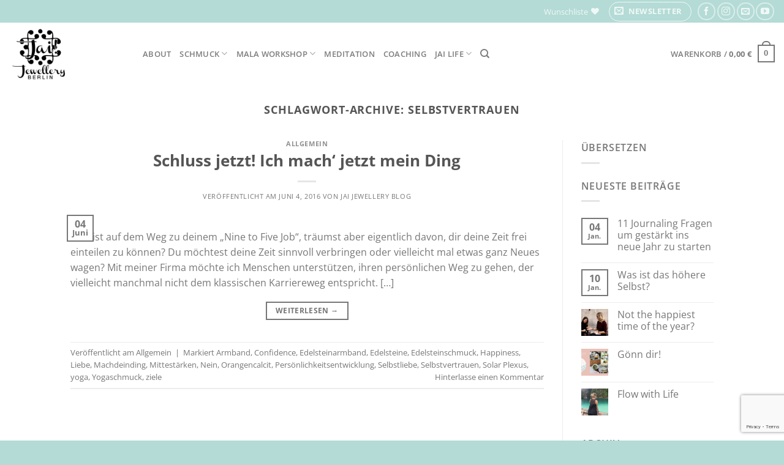

--- FILE ---
content_type: text/html; charset=UTF-8
request_url: https://jai-jewellery.com/tag/selbstvertrauen/
body_size: 28122
content:
<!DOCTYPE html><html lang="de" class="loading-site no-js bg-fill"><head><meta charset="UTF-8" /><link rel="profile" href="http://gmpg.org/xfn/11" /><link rel="pingback" href="https://jai-jewellery.com/xmlrpc.php" /> <script>document.documentElement.className = document.documentElement.className + ' yes-js js_active js'</script> <script>(function(html){html.className = html.className.replace(/\bno-js\b/,'js')})(document.documentElement);</script> <meta name='robots' content='index, follow, max-image-preview:large, max-snippet:-1, max-video-preview:-1' /><meta name="viewport" content="width=device-width, initial-scale=1" /><script>window._wca = window._wca || [];</script>  <script data-cfasync="false" data-pagespeed-no-defer>window.dataLayerPYS = window.dataLayerPYS || [];</script> <link media="all" href="https://jai-jewellery.com/wp-content/cache/autoptimize/css/autoptimize_a942efdb82e419426a05b59041f6e9d5.css" rel="stylesheet"><title>Selbstvertrauen Archive &#8226; Jai Jewellery</title><link rel="canonical" href="https://jai-jewellery.com/tag/selbstvertrauen/" /><meta property="og:locale" content="de_DE" /><meta property="og:type" content="article" /><meta property="og:title" content="Selbstvertrauen Archive &#8226; Jai Jewellery" /><meta property="og:url" content="https://jai-jewellery.com/tag/selbstvertrauen/" /><meta property="og:site_name" content="Jai Jewellery" /><meta name="twitter:card" content="summary_large_image" /> <script type="application/ld+json" class="yoast-schema-graph">{"@context":"https://schema.org","@graph":[{"@type":"CollectionPage","@id":"https://jai-jewellery.com/tag/selbstvertrauen/","url":"https://jai-jewellery.com/tag/selbstvertrauen/","name":"Selbstvertrauen Archive &#8226; Jai Jewellery","isPartOf":{"@id":"https://jai-jewellery.com/#website"},"primaryImageOfPage":{"@id":"https://jai-jewellery.com/tag/selbstvertrauen/#primaryimage"},"image":{"@id":"https://jai-jewellery.com/tag/selbstvertrauen/#primaryimage"},"thumbnailUrl":"","breadcrumb":{"@id":"https://jai-jewellery.com/tag/selbstvertrauen/#breadcrumb"},"inLanguage":"de"},{"@type":"ImageObject","inLanguage":"de","@id":"https://jai-jewellery.com/tag/selbstvertrauen/#primaryimage","url":"","contentUrl":""},{"@type":"BreadcrumbList","@id":"https://jai-jewellery.com/tag/selbstvertrauen/#breadcrumb","itemListElement":[{"@type":"ListItem","position":1,"name":"Startseite","item":"https://jai-jewellery.com/"},{"@type":"ListItem","position":2,"name":"Selbstvertrauen"}]},{"@type":"WebSite","@id":"https://jai-jewellery.com/#website","url":"https://jai-jewellery.com/","name":"Jai Jewellery","description":"Yoga Schmuck, Malaketten, Meditation &amp; Workshops","publisher":{"@id":"https://jai-jewellery.com/#organization"},"potentialAction":[{"@type":"SearchAction","target":{"@type":"EntryPoint","urlTemplate":"https://jai-jewellery.com/?s={search_term_string}"},"query-input":{"@type":"PropertyValueSpecification","valueRequired":true,"valueName":"search_term_string"}}],"inLanguage":"de"},{"@type":"Organization","@id":"https://jai-jewellery.com/#organization","name":"Jai Jewellery","url":"https://jai-jewellery.com/","logo":{"@type":"ImageObject","inLanguage":"de","@id":"https://jai-jewellery.com/#/schema/logo/image/","url":"https://i0.wp.com/jai-jewellery.com/wp-content/uploads/2018/08/4x4_Jai.jpg?fit=472%2C472&ssl=1","contentUrl":"https://i0.wp.com/jai-jewellery.com/wp-content/uploads/2018/08/4x4_Jai.jpg?fit=472%2C472&ssl=1","width":472,"height":472,"caption":"Jai Jewellery"},"image":{"@id":"https://jai-jewellery.com/#/schema/logo/image/"},"sameAs":["https://www.facebook.com/jaijewelleryberlin/","https://www.instagram.com/jai_jewellery_berlin/","https://www.pinterest.de/jaijewellery/","https://www.youtube.com/channel/UCmwFtuXewTr6OzfsCRT4ltw"]}]}</script>  <script type='application/javascript'  id='pys-version-script'>console.log('PixelYourSite Free version 11.1.3');</script> <link rel='dns-prefetch' href='//www.googletagmanager.com' /><link rel='dns-prefetch' href='//stats.wp.com' /><link rel='dns-prefetch' href='//secure.gravatar.com' /><link rel='dns-prefetch' href='//v0.wordpress.com' /><link rel='preconnect' href='//c0.wp.com' /><link rel='preconnect' href='//i0.wp.com' /><link rel='prefetch' href='https://jai-jewellery.com/wp-content/themes/flatsome/assets/js/flatsome.js?ver=8e60d746741250b4dd4e' /><link rel='prefetch' href='https://jai-jewellery.com/wp-content/themes/flatsome/assets/js/chunk.slider.js?ver=3.19.6' /><link rel='prefetch' href='https://jai-jewellery.com/wp-content/themes/flatsome/assets/js/chunk.popups.js?ver=3.19.6' /><link rel='prefetch' href='https://jai-jewellery.com/wp-content/themes/flatsome/assets/js/chunk.tooltips.js?ver=3.19.6' /><link rel='prefetch' href='https://jai-jewellery.com/wp-content/themes/flatsome/assets/js/woocommerce.js?ver=dd6035ce106022a74757' /><link rel="alternate" type="application/rss+xml" title="Jai Jewellery &raquo; Feed" href="https://jai-jewellery.com/feed/" /><link rel="alternate" type="application/rss+xml" title="Jai Jewellery &raquo; Kommentar-Feed" href="https://jai-jewellery.com/comments/feed/" /><link rel="alternate" type="application/rss+xml" title="Jai Jewellery &raquo; Selbstvertrauen Schlagwort-Feed" href="https://jai-jewellery.com/tag/selbstvertrauen/feed/" /> <script type="text/javascript">window._wpemojiSettings = {"baseUrl":"https:\/\/s.w.org\/images\/core\/emoji\/16.0.1\/72x72\/","ext":".png","svgUrl":"https:\/\/s.w.org\/images\/core\/emoji\/16.0.1\/svg\/","svgExt":".svg","source":{"concatemoji":"https:\/\/jai-jewellery.com\/wp-includes\/js\/wp-emoji-release.min.js?ver=6.8.3"}};
/*! This file is auto-generated */
!function(s,n){var o,i,e;function c(e){try{var t={supportTests:e,timestamp:(new Date).valueOf()};sessionStorage.setItem(o,JSON.stringify(t))}catch(e){}}function p(e,t,n){e.clearRect(0,0,e.canvas.width,e.canvas.height),e.fillText(t,0,0);var t=new Uint32Array(e.getImageData(0,0,e.canvas.width,e.canvas.height).data),a=(e.clearRect(0,0,e.canvas.width,e.canvas.height),e.fillText(n,0,0),new Uint32Array(e.getImageData(0,0,e.canvas.width,e.canvas.height).data));return t.every(function(e,t){return e===a[t]})}function u(e,t){e.clearRect(0,0,e.canvas.width,e.canvas.height),e.fillText(t,0,0);for(var n=e.getImageData(16,16,1,1),a=0;a<n.data.length;a++)if(0!==n.data[a])return!1;return!0}function f(e,t,n,a){switch(t){case"flag":return n(e,"\ud83c\udff3\ufe0f\u200d\u26a7\ufe0f","\ud83c\udff3\ufe0f\u200b\u26a7\ufe0f")?!1:!n(e,"\ud83c\udde8\ud83c\uddf6","\ud83c\udde8\u200b\ud83c\uddf6")&&!n(e,"\ud83c\udff4\udb40\udc67\udb40\udc62\udb40\udc65\udb40\udc6e\udb40\udc67\udb40\udc7f","\ud83c\udff4\u200b\udb40\udc67\u200b\udb40\udc62\u200b\udb40\udc65\u200b\udb40\udc6e\u200b\udb40\udc67\u200b\udb40\udc7f");case"emoji":return!a(e,"\ud83e\udedf")}return!1}function g(e,t,n,a){var r="undefined"!=typeof WorkerGlobalScope&&self instanceof WorkerGlobalScope?new OffscreenCanvas(300,150):s.createElement("canvas"),o=r.getContext("2d",{willReadFrequently:!0}),i=(o.textBaseline="top",o.font="600 32px Arial",{});return e.forEach(function(e){i[e]=t(o,e,n,a)}),i}function t(e){var t=s.createElement("script");t.src=e,t.defer=!0,s.head.appendChild(t)}"undefined"!=typeof Promise&&(o="wpEmojiSettingsSupports",i=["flag","emoji"],n.supports={everything:!0,everythingExceptFlag:!0},e=new Promise(function(e){s.addEventListener("DOMContentLoaded",e,{once:!0})}),new Promise(function(t){var n=function(){try{var e=JSON.parse(sessionStorage.getItem(o));if("object"==typeof e&&"number"==typeof e.timestamp&&(new Date).valueOf()<e.timestamp+604800&&"object"==typeof e.supportTests)return e.supportTests}catch(e){}return null}();if(!n){if("undefined"!=typeof Worker&&"undefined"!=typeof OffscreenCanvas&&"undefined"!=typeof URL&&URL.createObjectURL&&"undefined"!=typeof Blob)try{var e="postMessage("+g.toString()+"("+[JSON.stringify(i),f.toString(),p.toString(),u.toString()].join(",")+"));",a=new Blob([e],{type:"text/javascript"}),r=new Worker(URL.createObjectURL(a),{name:"wpTestEmojiSupports"});return void(r.onmessage=function(e){c(n=e.data),r.terminate(),t(n)})}catch(e){}c(n=g(i,f,p,u))}t(n)}).then(function(e){for(var t in e)n.supports[t]=e[t],n.supports.everything=n.supports.everything&&n.supports[t],"flag"!==t&&(n.supports.everythingExceptFlag=n.supports.everythingExceptFlag&&n.supports[t]);n.supports.everythingExceptFlag=n.supports.everythingExceptFlag&&!n.supports.flag,n.DOMReady=!1,n.readyCallback=function(){n.DOMReady=!0}}).then(function(){return e}).then(function(){var e;n.supports.everything||(n.readyCallback(),(e=n.source||{}).concatemoji?t(e.concatemoji):e.wpemoji&&e.twemoji&&(t(e.twemoji),t(e.wpemoji)))}))}((window,document),window._wpemojiSettings);</script> <script type="text/javascript">window._nslDOMReady = (function () {
                const executedCallbacks = new Set();
            
                return function (callback) {
                    /**
                    * Third parties might dispatch DOMContentLoaded events, so we need to ensure that we only run our callback once!
                    */
                    if (executedCallbacks.has(callback)) return;
            
                    const wrappedCallback = function () {
                        if (executedCallbacks.has(callback)) return;
                        executedCallbacks.add(callback);
                        callback();
                    };
            
                    if (document.readyState === "complete" || document.readyState === "interactive") {
                        wrappedCallback();
                    } else {
                        document.addEventListener("DOMContentLoaded", wrappedCallback);
                    }
                };
            })();</script><script type="text/javascript" id="woocommerce-google-analytics-integration-gtag-js-after">/* Google Analytics for WooCommerce (gtag.js) */
					window.dataLayerPYS = window.dataLayerPYS || [];
					function gtag(){dataLayerPYS.push(arguments);}
					// Set up default consent state.
					for ( const mode of [{"analytics_storage":"denied","ad_storage":"denied","ad_user_data":"denied","ad_personalization":"denied","region":["AT","BE","BG","HR","CY","CZ","DK","EE","FI","FR","DE","GR","HU","IS","IE","IT","LV","LI","LT","LU","MT","NL","NO","PL","PT","RO","SK","SI","ES","SE","GB","CH"]}] || [] ) {
						gtag( "consent", "default", { "wait_for_update": 500, ...mode } );
					}
					gtag("js", new Date());
					gtag("set", "developer_id.dOGY3NW", true);
					gtag("config", "UA-80012324-1", {"track_404":true,"allow_google_signals":false,"logged_in":false,"linker":{"domains":[],"allow_incoming":false},"custom_map":{"dimension1":"logged_in"}});</script> <script type="text/javascript" id="wc-add-to-cart-js-extra">var wc_add_to_cart_params = {"ajax_url":"\/wp-admin\/admin-ajax.php","wc_ajax_url":"\/?wc-ajax=%%endpoint%%","i18n_view_cart":"Warenkorb anzeigen","cart_url":"https:\/\/jai-jewellery.com\/cart\/","is_cart":"","cart_redirect_after_add":"no"};</script> <script type="text/javascript" id="yquery-js-extra">var yotpo_settings = {"app_key":"rWPyxGP20WvM4OKSbPcIW8IHPuf9BSafSgzOkgm7","reviews_widget_id":"","qna_widget_id":"","star_ratings_widget_id":""};</script> <script type="text/javascript" src="https://stats.wp.com/s-202604.js" id="woocommerce-analytics-js" defer="defer" data-wp-strategy="defer"></script> <script type="text/javascript" id="pys-js-extra">var pysOptions = {"staticEvents":{"facebook":{"init_event":[{"delay":0,"type":"static","ajaxFire":false,"name":"PageView","pixelIds":["444777932701731"],"eventID":"bf37d0a1-f8e0-4879-9058-087d0ba1aa5e","params":{"page_title":"Selbstvertrauen","post_type":"tag","post_id":368,"plugin":"PixelYourSite","user_role":"guest","event_url":"jai-jewellery.com\/tag\/selbstvertrauen\/"},"e_id":"init_event","ids":[],"hasTimeWindow":false,"timeWindow":0,"woo_order":"","edd_order":""}]}},"dynamicEvents":{"woo_add_to_cart_on_button_click":{"facebook":{"delay":0,"type":"dyn","name":"AddToCart","pixelIds":["444777932701731"],"eventID":"15aba046-7d72-44d4-8b0f-802d82f79342","params":{"page_title":"Selbstvertrauen","post_type":"tag","post_id":368,"plugin":"PixelYourSite","user_role":"guest","event_url":"jai-jewellery.com\/tag\/selbstvertrauen\/"},"e_id":"woo_add_to_cart_on_button_click","ids":[],"hasTimeWindow":false,"timeWindow":0,"woo_order":"","edd_order":""}}},"triggerEvents":[],"triggerEventTypes":[],"facebook":{"pixelIds":["444777932701731"],"advancedMatching":[],"advancedMatchingEnabled":false,"removeMetadata":false,"wooVariableAsSimple":false,"serverApiEnabled":false,"wooCRSendFromServer":false,"send_external_id":null,"enabled_medical":false,"do_not_track_medical_param":["event_url","post_title","page_title","landing_page","content_name","categories","category_name","tags"],"meta_ldu":false},"ga":{"trackingIds":["UA-80012324-1"],"commentEventEnabled":true,"downloadEnabled":true,"formEventEnabled":true,"crossDomainEnabled":false,"crossDomainAcceptIncoming":false,"crossDomainDomains":[],"isDebugEnabled":[],"serverContainerUrls":{"UA-80012324-1":{"enable_server_container":"","server_container_url":"","transport_url":""}},"additionalConfig":{"UA-80012324-1":{"first_party_collection":true}},"disableAdvertisingFeatures":false,"disableAdvertisingPersonalization":false,"wooVariableAsSimple":true,"custom_page_view_event":false},"debug":"","siteUrl":"https:\/\/jai-jewellery.com","ajaxUrl":"https:\/\/jai-jewellery.com\/wp-admin\/admin-ajax.php","ajax_event":"11ddac3d3e","enable_remove_download_url_param":"1","cookie_duration":"7","last_visit_duration":"60","enable_success_send_form":"","ajaxForServerEvent":"1","ajaxForServerStaticEvent":"1","useSendBeacon":"1","send_external_id":"1","external_id_expire":"180","track_cookie_for_subdomains":"1","google_consent_mode":"1","gdpr":{"ajax_enabled":false,"all_disabled_by_api":false,"facebook_disabled_by_api":false,"analytics_disabled_by_api":false,"google_ads_disabled_by_api":false,"pinterest_disabled_by_api":false,"bing_disabled_by_api":false,"externalID_disabled_by_api":false,"facebook_prior_consent_enabled":true,"analytics_prior_consent_enabled":true,"google_ads_prior_consent_enabled":null,"pinterest_prior_consent_enabled":true,"bing_prior_consent_enabled":true,"cookiebot_integration_enabled":false,"cookiebot_facebook_consent_category":"marketing","cookiebot_analytics_consent_category":"statistics","cookiebot_tiktok_consent_category":"marketing","cookiebot_google_ads_consent_category":"marketing","cookiebot_pinterest_consent_category":"marketing","cookiebot_bing_consent_category":"marketing","consent_magic_integration_enabled":false,"real_cookie_banner_integration_enabled":false,"cookie_notice_integration_enabled":false,"cookie_law_info_integration_enabled":false,"analytics_storage":{"enabled":true,"value":"granted","filter":false},"ad_storage":{"enabled":true,"value":"granted","filter":false},"ad_user_data":{"enabled":true,"value":"granted","filter":false},"ad_personalization":{"enabled":true,"value":"granted","filter":false}},"cookie":{"disabled_all_cookie":false,"disabled_start_session_cookie":false,"disabled_advanced_form_data_cookie":false,"disabled_landing_page_cookie":false,"disabled_first_visit_cookie":false,"disabled_trafficsource_cookie":false,"disabled_utmTerms_cookie":false,"disabled_utmId_cookie":false},"tracking_analytics":{"TrafficSource":"direct","TrafficLanding":"undefined","TrafficUtms":[],"TrafficUtmsId":[]},"GATags":{"ga_datalayer_type":"default","ga_datalayer_name":"dataLayerPYS"},"woo":{"enabled":true,"enabled_save_data_to_orders":true,"addToCartOnButtonEnabled":true,"addToCartOnButtonValueEnabled":true,"addToCartOnButtonValueOption":"price","singleProductId":null,"removeFromCartSelector":"form.woocommerce-cart-form .remove","addToCartCatchMethod":"add_cart_js","is_order_received_page":false,"containOrderId":false},"edd":{"enabled":false},"cache_bypass":"1768840764"};</script> <link rel="https://api.w.org/" href="https://jai-jewellery.com/wp-json/" /><link rel="alternate" title="JSON" type="application/json" href="https://jai-jewellery.com/wp-json/wp/v2/tags/368" /><link rel="EditURI" type="application/rsd+xml" title="RSD" href="https://jai-jewellery.com/xmlrpc.php?rsd" /><meta name="generator" content="WordPress 6.8.3" /><meta name="generator" content="WooCommerce 10.3.5" /> <noscript><style>.woocommerce-product-gallery{ opacity: 1 !important; }</style></noscript><link rel="icon" href="https://i0.wp.com/jai-jewellery.com/wp-content/uploads/2018/08/cropped-Logo-Jai-Jew-Julia-2.png?fit=32%2C32&#038;ssl=1" sizes="32x32" /><link rel="icon" href="https://i0.wp.com/jai-jewellery.com/wp-content/uploads/2018/08/cropped-Logo-Jai-Jew-Julia-2.png?fit=192%2C192&#038;ssl=1" sizes="192x192" /><link rel="apple-touch-icon" href="https://i0.wp.com/jai-jewellery.com/wp-content/uploads/2018/08/cropped-Logo-Jai-Jew-Julia-2.png?fit=180%2C180&#038;ssl=1" /><meta name="msapplication-TileImage" content="https://i0.wp.com/jai-jewellery.com/wp-content/uploads/2018/08/cropped-Logo-Jai-Jew-Julia-2.png?fit=270%2C270&#038;ssl=1" /></head><body class="archive tag tag-selbstvertrauen tag-368 wp-theme-flatsome wp-child-theme-flatsome-child theme-flatsome woocommerce-no-js bg-fill lightbox nav-dropdown-has-arrow nav-dropdown-has-shadow nav-dropdown-has-border"> <a class="skip-link screen-reader-text" href="#main">Zum Inhalt springen</a><div id="wrapper"><header id="header" class="header header-full-width has-sticky sticky-jump"><div class="header-wrapper"><div id="top-bar" class="header-top hide-for-sticky nav-dark hide-for-medium"><div class="flex-row container"><div class="flex-col hide-for-medium flex-left"><ul class="nav nav-left medium-nav-center nav-small  nav-"></ul></div><div class="flex-col hide-for-medium flex-center"><ul class="nav nav-center nav-small  nav-"></ul></div><div class="flex-col hide-for-medium flex-right"><ul class="nav top-bar-nav nav-right nav-small  nav-"><li class="header-wishlist-icon"> <a href="https://jai-jewellery.com/wishlist/" class="wishlist-link" title="Wunschliste" > <span class="hide-for-medium header-wishlist-title"> Wunschliste </span> <i class="wishlist-icon icon-heart" ></i> </a></li><li class="header-newsletter-item has-icon"><div class="header-button"><a href="#header-newsletter-signup" class="tooltip icon button circle is-outline is-small"
 title="Newsletter abonieren"> <i class="icon-envelop"></i> <span class="header-newsletter-title hide-for-medium"> Newsletter </span> </a></div><div id="header-newsletter-signup"
 class="lightbox-by-id lightbox-content mfp-hide lightbox-white "
 style="max-width:700px ;padding:0px"><div class="banner has-hover" id="banner-686151889"><div class="banner-inner fill"><div class="banner-bg fill" > <img width="1020" height="765" src="https://i0.wp.com/jai-jewellery.com/wp-content/uploads/2020/03/Foto-12.06.17-17-21-09-scaled-e1585425788493.jpg?fit=1020%2C765&amp;ssl=1" class="bg attachment-large size-large" alt="" decoding="async" fetchpriority="high" data-attachment-id="3639" data-permalink="https://jai-jewellery.com/foto-12-06-17-17-21-09/" data-orig-file="https://i0.wp.com/jai-jewellery.com/wp-content/uploads/2020/03/Foto-12.06.17-17-21-09-scaled-e1585425788493.jpg?fit=1560%2C1170&amp;ssl=1" data-orig-size="1560,1170" data-comments-opened="1" data-image-meta="{&quot;aperture&quot;:&quot;2.2&quot;,&quot;credit&quot;:&quot;&quot;,&quot;camera&quot;:&quot;iPhone 6s&quot;,&quot;caption&quot;:&quot;&quot;,&quot;created_timestamp&quot;:&quot;1497288069&quot;,&quot;copyright&quot;:&quot;&quot;,&quot;focal_length&quot;:&quot;4.15&quot;,&quot;iso&quot;:&quot;25&quot;,&quot;shutter_speed&quot;:&quot;0.00063694267515924&quot;,&quot;title&quot;:&quot;&quot;,&quot;orientation&quot;:&quot;0&quot;}" data-image-title="Foto 12.06.17, 17 21 09" data-image-description="" data-image-caption="" data-medium-file="https://i0.wp.com/jai-jewellery.com/wp-content/uploads/2020/03/Foto-12.06.17-17-21-09-scaled-e1585425788493.jpg?fit=533%2C400&amp;ssl=1" data-large-file="https://i0.wp.com/jai-jewellery.com/wp-content/uploads/2020/03/Foto-12.06.17-17-21-09-scaled-e1585425788493.jpg?fit=1020%2C765&amp;ssl=1" /></div><div class="banner-layers container"><div class="fill banner-link"></div><div id="text-box-1303679382" class="text-box banner-layer x50 md-x50 lg-x50 y100 md-y100 lg-y100 res-text"><div class="text-box-content text "><div class="text-inner text-left"><div></div><div id="mc_embed_signup"><form action="https://jai-jewellery.us19.list-manage.com/subscribe/post?u=346a2d06080a2cf80ff60cae4&amp;id=36453865ed" method="post" id="mc-embedded-subscribe-form" name="mc-embedded-subscribe-form" class="validate" target="_blank" novalidate><div id="mc_embed_signup_scroll"> <input type="email" value="" name="EMAIL" class="email" id="mce-EMAIL" placeholder="Email Adresse eingeben" required><div style="position: absolute; left: -5000px;" aria-hidden="true"><input type="text" name="b_346a2d06080a2cf80ff60cae4_36453865ed" tabindex="-1" value=""></div><div class="clear"><input type="submit" value="anmelden" name="subscribe" id="mc-embedded-subscribe" class="button"></div></div></form></div><div></div><div><div><span style="color: #ff6600;"><span style="color: #333333;">Du kannst dich jederzeit wieder vom Newsletter abmelden, indem du in der Email auf "abbestellen" klickst. Mehr dazu findest du in unserer </span><a style="color: #ff6600;" href="https://jai-jewellery.com/privacy-policy/"><span style="color: #993300;"><span style="color: #333333;">Datenschutzrichtlinie</span></span></a></span></div></div><div></div></div></div></div></div></div></div></div></li><li class="html header-social-icons ml-0"><div class="social-icons follow-icons" ><a href="https://www.facebook.com/jaijewelleryberlin/" target="_blank" data-label="Facebook" class="icon button circle is-outline facebook tooltip" title="Auf Facebook folgen" aria-label="Auf Facebook folgen" rel="noopener nofollow" ><i class="icon-facebook" ></i></a><a href="https://www.instagram.com/jai_coaching" target="_blank" data-label="Instagram" class="icon button circle is-outline instagram tooltip" title="Auf Instagram folgen" aria-label="Auf Instagram folgen" rel="noopener nofollow" ><i class="icon-instagram" ></i></a><a href="mailto:info@jai-jewellery.com" data-label="E-mail" target="_blank" class="icon button circle is-outline email tooltip" title="Sende uns eine E-Mail" aria-label="Sende uns eine E-Mail" rel="nofollow noopener" ><i class="icon-envelop" ></i></a><a href="https://www.youtube.com/channel/UCmwFtuXewTr6OzfsCRT4ltw" data-label="YouTube" target="_blank" class="icon button circle is-outline youtube tooltip" title="Auf YouTube folgen" aria-label="Auf YouTube folgen" rel="noopener nofollow" ><i class="icon-youtube" ></i></a></div></li></ul></div></div></div><div id="masthead" class="header-main "><div class="header-inner flex-row container logo-left medium-logo-center" role="navigation"><div id="logo" class="flex-col logo"> <a href="https://jai-jewellery.com/" title="Jai Jewellery - Yoga Schmuck, Malaketten, Meditation &amp; Workshops" rel="home"> <noscript><img width="472" height="472" src="https://i0.wp.com/jai-jewellery.com/wp-content/uploads/2018/08/4x4_Jai.jpg?fit=472%2C472&#038;ssl=1" class="header_logo header-logo" alt="Jai Jewellery"/></noscript><img width="472" height="472" src='data:image/svg+xml,%3Csvg%20xmlns=%22http://www.w3.org/2000/svg%22%20viewBox=%220%200%20472%20472%22%3E%3C/svg%3E' data-src="https://i0.wp.com/jai-jewellery.com/wp-content/uploads/2018/08/4x4_Jai.jpg?fit=472%2C472&#038;ssl=1" class="lazyload header_logo header-logo" alt="Jai Jewellery"/><noscript><img  width="472" height="472" src="https://i0.wp.com/jai-jewellery.com/wp-content/uploads/2018/08/4x4_Jai.jpg?fit=472%2C472&#038;ssl=1" class="header-logo-dark" alt="Jai Jewellery"/></noscript><img  width="472" height="472" src='data:image/svg+xml,%3Csvg%20xmlns=%22http://www.w3.org/2000/svg%22%20viewBox=%220%200%20472%20472%22%3E%3C/svg%3E' data-src="https://i0.wp.com/jai-jewellery.com/wp-content/uploads/2018/08/4x4_Jai.jpg?fit=472%2C472&#038;ssl=1" class="lazyload header-logo-dark" alt="Jai Jewellery"/></a></div><div class="flex-col show-for-medium flex-left"><ul class="mobile-nav nav nav-left "><li class="nav-icon has-icon"> <a href="#" data-open="#main-menu" data-pos="left" data-bg="main-menu-overlay" data-color="" class="is-small" aria-label="Menü" aria-controls="main-menu" aria-expanded="false"> <i class="icon-menu" ></i> </a></li></ul></div><div class="flex-col hide-for-medium flex-left
 flex-grow"><ul class="header-nav header-nav-main nav nav-left  nav-uppercase" ><li id="menu-item-1118" class="menu-item menu-item-type-post_type menu-item-object-page menu-item-1118 menu-item-design-default"><a href="https://jai-jewellery.com/about/" class="nav-top-link">About</a></li><li id="menu-item-231" class="menu-item menu-item-type-post_type menu-item-object-page menu-item-has-children menu-item-231 menu-item-design-default has-dropdown"><a href="https://jai-jewellery.com/shop/" class="nav-top-link" aria-expanded="false" aria-haspopup="menu">Schmuck<i class="icon-angle-down" ></i></a><ul class="sub-menu nav-dropdown nav-dropdown-default"><li id="menu-item-1197" class="menu-item menu-item-type-post_type menu-item-object-page menu-item-1197"><a href="https://jai-jewellery.com/shop/">Alle Angebote</a></li><li id="menu-item-316" class="menu-item menu-item-type-post_type menu-item-object-page menu-item-316"><a href="https://jai-jewellery.com/armbander/">Yoga Armbänder</a></li><li id="menu-item-315" class="menu-item menu-item-type-post_type menu-item-object-page menu-item-315"><a href="https://jai-jewellery.com/malaketten/">Malaketten</a></li><li id="menu-item-1531" class="menu-item menu-item-type-post_type menu-item-object-page menu-item-1531"><a href="https://jai-jewellery.com/ocean-lovers-kollektion/">Ocean Lovers Kollektion</a></li><li id="menu-item-2919" class="menu-item menu-item-type-post_type menu-item-object-page menu-item-2919"><a href="https://jai-jewellery.com/?page_id=2908">Individuelle Angebote</a></li><li id="menu-item-3974" class="menu-item menu-item-type-post_type menu-item-object-page menu-item-3974"><a href="https://jai-jewellery.com/herren/">Herren Kollektion</a></li><li id="menu-item-1749" class="menu-item menu-item-type-taxonomy menu-item-object-product_cat menu-item-1749"><a href="https://jai-jewellery.com/product-category/kerzen/">Affirmations Kerzen</a></li><li id="menu-item-1745" class="menu-item menu-item-type-taxonomy menu-item-object-product_cat menu-item-1745"><a href="https://jai-jewellery.com/product-category/affirmationsbilder/">Affirmations Bilder</a></li><li id="menu-item-1746" class="menu-item menu-item-type-taxonomy menu-item-object-product_cat menu-item-1746"><a href="https://jai-jewellery.com/product-category/geschenke_sets/">Geschenke Sets</a></li><li id="menu-item-2004" class="menu-item menu-item-type-custom menu-item-object-custom menu-item-2004"><a href="https://jai-jewellery.com/product/gutschein/">Gutscheine</a></li></ul></li><li id="menu-item-312" class="menu-item menu-item-type-post_type menu-item-object-page menu-item-has-children menu-item-312 menu-item-design-default has-dropdown"><a href="https://jai-jewellery.com/mala-workshops/" class="nav-top-link" aria-expanded="false" aria-haspopup="menu">Mala Workshop<i class="icon-angle-down" ></i></a><ul class="sub-menu nav-dropdown nav-dropdown-default"><li id="menu-item-1120" class="menu-item menu-item-type-post_type menu-item-object-page menu-item-1120"><a href="https://jai-jewellery.com/mala-workshops/">Über den Workshop</a></li><li id="menu-item-319" class="menu-item menu-item-type-post_type menu-item-object-page menu-item-319"><a href="https://jai-jewellery.com/berlin/">Berlin</a></li><li id="menu-item-321" class="menu-item menu-item-type-post_type menu-item-object-page menu-item-321"><a href="https://jai-jewellery.com/munchen/">München</a></li><li id="menu-item-4063" class="menu-item menu-item-type-post_type menu-item-object-page menu-item-4063"><a href="https://jai-jewellery.com/?page_id=4055">Burghausen</a></li><li id="menu-item-326" class="menu-item menu-item-type-post_type menu-item-object-page menu-item-326"><a href="https://jai-jewellery.com/hamburg/">Hamburg</a></li><li id="menu-item-320" class="menu-item menu-item-type-post_type menu-item-object-page menu-item-320"><a href="https://jai-jewellery.com/?page_id=296">Frankfurt</a></li><li id="menu-item-4295" class="menu-item menu-item-type-post_type menu-item-object-page menu-item-4295"><a href="https://jai-jewellery.com/sylt/">Sylt</a></li><li id="menu-item-2402" class="menu-item menu-item-type-post_type menu-item-object-page menu-item-2402"><a href="https://jai-jewellery.com/fuerteventura/">Fuerteventura</a></li><li id="menu-item-3168" class="menu-item menu-item-type-post_type menu-item-object-page menu-item-3168"><a href="https://jai-jewellery.com/?page_id=298">Wien</a></li></ul></li><li id="menu-item-3572" class="menu-item menu-item-type-post_type menu-item-object-page menu-item-3572 menu-item-design-default"><a href="https://jai-jewellery.com/meditation/" class="nav-top-link">Meditation</a></li><li id="menu-item-4571" class="menu-item menu-item-type-custom menu-item-object-custom menu-item-4571 menu-item-design-default"><a href="https://julia-nusshart.com/happymama/" class="nav-top-link">Coaching</a></li><li id="menu-item-1741" class="menu-item menu-item-type-post_type menu-item-object-page current_page_parent menu-item-has-children menu-item-1741 menu-item-design-default has-dropdown"><a href="https://jai-jewellery.com/blog/" class="nav-top-link" aria-expanded="false" aria-haspopup="menu">Jai Life<i class="icon-angle-down" ></i></a><ul class="sub-menu nav-dropdown nav-dropdown-default"><li id="menu-item-248" class="menu-item menu-item-type-post_type menu-item-object-page current_page_parent menu-item-248"><a href="https://jai-jewellery.com/blog/">Blog</a></li><li id="menu-item-313" class="menu-item menu-item-type-post_type menu-item-object-page menu-item-313"><a href="https://jai-jewellery.com/videos/">Videos</a></li><li id="menu-item-317" class="menu-item menu-item-type-post_type menu-item-object-page menu-item-317"><a href="https://jai-jewellery.com/spiritpreneur/">Spiritpreneur</a></li><li id="menu-item-4274" class="menu-item menu-item-type-custom menu-item-object-custom menu-item-4274"><a href="https://jai-jewellery.com/wp-content/uploads/2021/04/Edelstein-Guide.pdf">Edelstein Guide</a></li></ul></li><li class="header-search header-search-dropdown has-icon has-dropdown menu-item-has-children"> <a href="#" aria-label="Suchen" class="is-small"><i class="icon-search" ></i></a><ul class="nav-dropdown nav-dropdown-default"><li class="header-search-form search-form html relative has-icon"><div class="header-search-form-wrapper"><div class="searchform-wrapper ux-search-box relative form-flat is-normal"><form role="search" method="get" class="searchform" action="https://jai-jewellery.com/"><div class="flex-row relative"><div class="flex-col flex-grow"> <label class="screen-reader-text" for="woocommerce-product-search-field-0">Suche nach:</label> <input type="search" id="woocommerce-product-search-field-0" class="search-field mb-0" placeholder="Suchen&hellip;" value="" name="s" /> <input type="hidden" name="post_type" value="product" /></div><div class="flex-col"> <button type="submit" value="Suchen" class="ux-search-submit submit-button secondary button  icon mb-0" aria-label="Übermitteln"> <i class="icon-search" ></i> </button></div></div><div class="live-search-results text-left z-top"></div></form></div></div></li></ul></li></ul></div><div class="flex-col hide-for-medium flex-right"><ul class="header-nav header-nav-main nav nav-right  nav-uppercase"><li class="cart-item has-icon has-dropdown"> <a href="https://jai-jewellery.com/cart/" class="header-cart-link is-small" title="Warenkorb" > <span class="header-cart-title"> Warenkorb   / <span class="cart-price"><span class="woocommerce-Price-amount amount"><bdi>0,00&nbsp;<span class="woocommerce-Price-currencySymbol">&euro;</span></bdi></span></span> </span> <span class="cart-icon image-icon"> <strong>0</strong> </span> </a><ul class="nav-dropdown nav-dropdown-default"><li class="html widget_shopping_cart"><div class="widget_shopping_cart_content"><div class="ux-mini-cart-empty flex flex-row-col text-center pt pb"><div class="ux-mini-cart-empty-icon"> <svg xmlns="http://www.w3.org/2000/svg" viewBox="0 0 17 19" style="opacity:.1;height:80px;"> <path d="M8.5 0C6.7 0 5.3 1.2 5.3 2.7v2H2.1c-.3 0-.6.3-.7.7L0 18.2c0 .4.2.8.6.8h15.7c.4 0 .7-.3.7-.7v-.1L15.6 5.4c0-.3-.3-.6-.7-.6h-3.2v-2c0-1.6-1.4-2.8-3.2-2.8zM6.7 2.7c0-.8.8-1.4 1.8-1.4s1.8.6 1.8 1.4v2H6.7v-2zm7.5 3.4 1.3 11.5h-14L2.8 6.1h2.5v1.4c0 .4.3.7.7.7.4 0 .7-.3.7-.7V6.1h3.5v1.4c0 .4.3.7.7.7s.7-.3.7-.7V6.1h2.6z" fill-rule="evenodd" clip-rule="evenodd" fill="currentColor"></path> </svg></div><p class="woocommerce-mini-cart__empty-message empty">Es befinden sich keine Produkte im Warenkorb.</p><p class="return-to-shop"> <a class="button primary wc-backward" href="https://jai-jewellery.com/shop/"> Zurück zum Shop </a></p></div></div></li></ul></li></ul></div><div class="flex-col show-for-medium flex-right"><ul class="mobile-nav nav nav-right "><li class="cart-item has-icon"> <a href="https://jai-jewellery.com/cart/" class="header-cart-link is-small off-canvas-toggle nav-top-link" title="Warenkorb" data-open="#cart-popup" data-class="off-canvas-cart" data-pos="right" > <span class="cart-icon image-icon"> <strong>0</strong> </span> </a><div id="cart-popup" class="mfp-hide"><div class="cart-popup-inner inner-padding cart-popup-inner--sticky"><div class="cart-popup-title text-center"> <span class="heading-font uppercase">Warenkorb</span><div class="is-divider"></div></div><div class="widget_shopping_cart"><div class="widget_shopping_cart_content"><div class="ux-mini-cart-empty flex flex-row-col text-center pt pb"><div class="ux-mini-cart-empty-icon"> <svg xmlns="http://www.w3.org/2000/svg" viewBox="0 0 17 19" style="opacity:.1;height:80px;"> <path d="M8.5 0C6.7 0 5.3 1.2 5.3 2.7v2H2.1c-.3 0-.6.3-.7.7L0 18.2c0 .4.2.8.6.8h15.7c.4 0 .7-.3.7-.7v-.1L15.6 5.4c0-.3-.3-.6-.7-.6h-3.2v-2c0-1.6-1.4-2.8-3.2-2.8zM6.7 2.7c0-.8.8-1.4 1.8-1.4s1.8.6 1.8 1.4v2H6.7v-2zm7.5 3.4 1.3 11.5h-14L2.8 6.1h2.5v1.4c0 .4.3.7.7.7.4 0 .7-.3.7-.7V6.1h3.5v1.4c0 .4.3.7.7.7s.7-.3.7-.7V6.1h2.6z" fill-rule="evenodd" clip-rule="evenodd" fill="currentColor"></path> </svg></div><p class="woocommerce-mini-cart__empty-message empty">Es befinden sich keine Produkte im Warenkorb.</p><p class="return-to-shop"> <a class="button primary wc-backward" href="https://jai-jewellery.com/shop/"> Zurück zum Shop </a></p></div></div></div></div></div></li></ul></div></div></div><div class="header-bg-container fill"><div class="header-bg-image fill"></div><div class="header-bg-color fill"></div></div></div></header><main id="main" class=""><div id="content" class="blog-wrapper blog-archive page-wrapper"><header class="archive-page-header"><div class="row"><div class="large-12 text-center col"><h1 class="page-title is-large uppercase"> Schlagwort-Archive: <span>Selbstvertrauen</span></h1></div></div></header><div class="row row-large row-divided "><div class="large-9 col"><div id="post-list"><article id="post-1334" class="post-1334 post type-post status-publish format-standard has-post-thumbnail hentry category-allgemein tag-armband tag-confidence tag-edelsteinarmband tag-edelsteine tag-edelsteinschmuck tag-happiness tag-liebe tag-machdeinding tag-mittestaerken tag-nein tag-orangencalcit tag-persoenlichkeitsentwicklung tag-selbstliebe tag-selbstvertrauen tag-solar-plexus tag-yoga tag-yogaschmuck tag-ziele"><div class="article-inner "><header class="entry-header"><div class="entry-header-text entry-header-text-top text-center"><h6 class="entry-category is-xsmall"><a href="https://jai-jewellery.com/category/allgemein/" rel="category tag">Allgemein</a></h6><h2 class="entry-title"><a href="https://jai-jewellery.com/2016/06/04/schluss-jetzt-ich-mach-jetzt-mein-ding/" rel="bookmark" class="plain">Schluss jetzt! Ich mach&#8216; jetzt mein Ding</a></h2><div class="entry-divider is-divider small"></div><div class="entry-meta uppercase is-xsmall"> <span class="posted-on">Veröffentlicht am <a href="https://jai-jewellery.com/2016/06/04/schluss-jetzt-ich-mach-jetzt-mein-ding/" rel="bookmark"><time class="entry-date published updated" datetime="2016-06-04T09:29:31+00:00">Juni 4, 2016</time></a></span> <span class="byline">von <span class="meta-author vcard"><a class="url fn n" href="https://jai-jewellery.com/author/jaijewelleryblog/">Jai Jewellery Blog</a></span></span></div></div><div class="entry-image relative"> <a href="https://jai-jewellery.com/2016/06/04/schluss-jetzt-ich-mach-jetzt-mein-ding/"> </a><div class="badge absolute top post-date badge-outline"><div class="badge-inner"> <span class="post-date-day">04</span><br> <span class="post-date-month is-small">Juni</span></div></div></div></header><div class="entry-content"><div class="entry-summary"><p>Du bist auf dem Weg zu deinem &#8222;Nine to Five Job&#8220;, träumst aber eigentlich davon, dir deine Zeit frei einteilen zu können? Du möchtest deine Zeit sinnvoll verbringen oder vielleicht mal etwas ganz Neues wagen? Mit meiner Firma möchte ich Menschen unterstützen, ihren persönlichen Weg zu gehen, der vielleicht manchmal nicht dem klassischen Karriereweg entspricht. [&#8230;]<div class="text-center"> <a class="more-link button primary is-outline is-smaller" href="https://jai-jewellery.com/2016/06/04/schluss-jetzt-ich-mach-jetzt-mein-ding/">Weiterlesen <span class="meta-nav">&rarr;</span></a></div></div></div><footer class="entry-meta clearfix"> <span class="cat-links"> Veröffentlicht am <a href="https://jai-jewellery.com/category/allgemein/" rel="category tag">Allgemein</a> </span> <span class="sep">&nbsp;|&nbsp;</span> <span class="tags-links"> Markiert <a href="https://jai-jewellery.com/tag/armband/" rel="tag">Armband</a>, <a href="https://jai-jewellery.com/tag/confidence/" rel="tag">Confidence</a>, <a href="https://jai-jewellery.com/tag/edelsteinarmband/" rel="tag">Edelsteinarmband</a>, <a href="https://jai-jewellery.com/tag/edelsteine/" rel="tag">Edelsteine</a>, <a href="https://jai-jewellery.com/tag/edelsteinschmuck/" rel="tag">Edelsteinschmuck</a>, <a href="https://jai-jewellery.com/tag/happiness/" rel="tag">Happiness</a>, <a href="https://jai-jewellery.com/tag/liebe/" rel="tag">Liebe</a>, <a href="https://jai-jewellery.com/tag/machdeinding/" rel="tag">Machdeinding</a>, <a href="https://jai-jewellery.com/tag/mittestaerken/" rel="tag">Mittestärken</a>, <a href="https://jai-jewellery.com/tag/nein/" rel="tag">Nein</a>, <a href="https://jai-jewellery.com/tag/orangencalcit/" rel="tag">Orangencalcit</a>, <a href="https://jai-jewellery.com/tag/persoenlichkeitsentwicklung/" rel="tag">Persönlichkeitsentwicklung</a>, <a href="https://jai-jewellery.com/tag/selbstliebe/" rel="tag">Selbstliebe</a>, <a href="https://jai-jewellery.com/tag/selbstvertrauen/" rel="tag">Selbstvertrauen</a>, <a href="https://jai-jewellery.com/tag/solar-plexus/" rel="tag">Solar Plexus</a>, <a href="https://jai-jewellery.com/tag/yoga/" rel="tag">yoga</a>, <a href="https://jai-jewellery.com/tag/yogaschmuck/" rel="tag">Yogaschmuck</a>, <a href="https://jai-jewellery.com/tag/ziele/" rel="tag">ziele</a> </span> <span class="comments-link pull-right"><a href="https://jai-jewellery.com/2016/06/04/schluss-jetzt-ich-mach-jetzt-mein-ding/#respond">Hinterlasse einen Kommentar</a></span></footer></div></article></div></div><div class="post-sidebar large-3 col"><div id="secondary" class="widget-area " role="complementary"><aside id="google_translate_widget-3" class="widget widget_google_translate_widget"><span class="widget-title "><span>Übersetzen</span></span><div class="is-divider small"></div><div id="google_translate_element"></div></aside><aside id="flatsome_recent_posts-19" class="widget flatsome_recent_posts"> <span class="widget-title "><span>Neueste Beiträge</span></span><div class="is-divider small"></div><ul><li class="recent-blog-posts-li"><div class="flex-row recent-blog-posts align-top pt-half pb-half"><div class="flex-col mr-half"><div class="badge post-date  badge-outline"><div class="badge-inner bg-fill" > <span class="post-date-day">04</span><br> <span class="post-date-month is-xsmall">Jan.</span></div></div></div><div class="flex-col flex-grow"> <a href="https://jai-jewellery.com/2024/01/04/11-journaling-fragen-um-gestaerkt-ins-neue-jahr-zu-starten/" title="11 Journaling Fragen um gestärkt ins neue Jahr zu starten">11 Journaling Fragen um gestärkt ins neue Jahr zu starten</a> <span class="post_comments op-7 block is-xsmall"><a href="https://jai-jewellery.com/2024/01/04/11-journaling-fragen-um-gestaerkt-ins-neue-jahr-zu-starten/#respond"></a></span></div></div></li><li class="recent-blog-posts-li"><div class="flex-row recent-blog-posts align-top pt-half pb-half"><div class="flex-col mr-half"><div class="badge post-date  badge-outline"><div class="badge-inner bg-fill" > <span class="post-date-day">10</span><br> <span class="post-date-month is-xsmall">Jan.</span></div></div></div><div class="flex-col flex-grow"> <a href="https://jai-jewellery.com/2021/01/10/was-ist-das-hoehere-selbst/" title="Was ist das höhere Selbst?">Was ist das höhere Selbst?</a> <span class="post_comments op-7 block is-xsmall"><a href="https://jai-jewellery.com/2021/01/10/was-ist-das-hoehere-selbst/#respond"></a></span></div></div></li><li class="recent-blog-posts-li"><div class="flex-row recent-blog-posts align-top pt-half pb-half"><div class="flex-col mr-half"><div class="badge post-date  badge-outline"><div class="badge-inner bg-fill" style="background: url(https://i0.wp.com/jai-jewellery.com/wp-content/uploads/2019/12/Reduced.jpg?resize=280%2C280&ssl=1); border:0;"></div></div></div><div class="flex-col flex-grow"> <a href="https://jai-jewellery.com/2019/12/05/not-the-happiest-time-of-the-year/" title="Not the happiest time of the year?">Not the happiest time of the year?</a> <span class="post_comments op-7 block is-xsmall"><a href="https://jai-jewellery.com/2019/12/05/not-the-happiest-time-of-the-year/#respond"></a></span></div></div></li><li class="recent-blog-posts-li"><div class="flex-row recent-blog-posts align-top pt-half pb-half"><div class="flex-col mr-half"><div class="badge post-date  badge-outline"><div class="badge-inner bg-fill" style="background: url(https://i0.wp.com/jai-jewellery.com/wp-content/uploads/2019/05/Mala_SXILLS_fbheader2.jpg?resize=280%2C280&ssl=1); border:0;"></div></div></div><div class="flex-col flex-grow"> <a href="https://jai-jewellery.com/2019/05/23/2722/" title="Gönn dir!">Gönn dir!</a> <span class="post_comments op-7 block is-xsmall"><a href="https://jai-jewellery.com/2019/05/23/2722/#respond"></a></span></div></div></li><li class="recent-blog-posts-li"><div class="flex-row recent-blog-posts align-top pt-half pb-half"><div class="flex-col mr-half"><div class="badge post-date  badge-outline"><div class="badge-inner bg-fill" style="background: url(https://i0.wp.com/jai-jewellery.com/wp-content/uploads/2019/04/187963-a58c718c8f80413a922d1ea39d8df902.jpeg?resize=280%2C280&ssl=1); border:0;"></div></div></div><div class="flex-col flex-grow"> <a href="https://jai-jewellery.com/2019/04/03/into-flow-with-life/" title="Flow with Life">Flow with Life</a> <span class="post_comments op-7 block is-xsmall"><a href="https://jai-jewellery.com/2019/04/03/into-flow-with-life/#respond"></a></span></div></div></li></ul></aside><aside id="archives-7" class="widget widget_archive"><span class="widget-title "><span>Archiv</span></span><div class="is-divider small"></div><ul><li><a href='https://jai-jewellery.com/2024/01/'>Januar 2024</a></li><li><a href='https://jai-jewellery.com/2021/01/'>Januar 2021</a></li><li><a href='https://jai-jewellery.com/2019/12/'>Dezember 2019</a></li><li><a href='https://jai-jewellery.com/2019/05/'>Mai 2019</a></li><li><a href='https://jai-jewellery.com/2019/04/'>April 2019</a></li><li><a href='https://jai-jewellery.com/2018/11/'>November 2018</a></li><li><a href='https://jai-jewellery.com/2018/09/'>September 2018</a></li><li><a href='https://jai-jewellery.com/2018/08/'>August 2018</a></li><li><a href='https://jai-jewellery.com/2018/07/'>Juli 2018</a></li><li><a href='https://jai-jewellery.com/2018/06/'>Juni 2018</a></li><li><a href='https://jai-jewellery.com/2018/04/'>April 2018</a></li><li><a href='https://jai-jewellery.com/2018/03/'>März 2018</a></li><li><a href='https://jai-jewellery.com/2018/02/'>Februar 2018</a></li><li><a href='https://jai-jewellery.com/2018/01/'>Januar 2018</a></li><li><a href='https://jai-jewellery.com/2017/12/'>Dezember 2017</a></li><li><a href='https://jai-jewellery.com/2017/11/'>November 2017</a></li><li><a href='https://jai-jewellery.com/2017/09/'>September 2017</a></li><li><a href='https://jai-jewellery.com/2017/08/'>August 2017</a></li><li><a href='https://jai-jewellery.com/2017/07/'>Juli 2017</a></li><li><a href='https://jai-jewellery.com/2017/06/'>Juni 2017</a></li><li><a href='https://jai-jewellery.com/2017/05/'>Mai 2017</a></li><li><a href='https://jai-jewellery.com/2017/04/'>April 2017</a></li><li><a href='https://jai-jewellery.com/2017/03/'>März 2017</a></li><li><a href='https://jai-jewellery.com/2017/02/'>Februar 2017</a></li><li><a href='https://jai-jewellery.com/2017/01/'>Januar 2017</a></li><li><a href='https://jai-jewellery.com/2016/12/'>Dezember 2016</a></li><li><a href='https://jai-jewellery.com/2016/11/'>November 2016</a></li><li><a href='https://jai-jewellery.com/2016/10/'>Oktober 2016</a></li><li><a href='https://jai-jewellery.com/2016/09/'>September 2016</a></li><li><a href='https://jai-jewellery.com/2016/08/'>August 2016</a></li><li><a href='https://jai-jewellery.com/2016/07/'>Juli 2016</a></li><li><a href='https://jai-jewellery.com/2016/06/'>Juni 2016</a></li><li><a href='https://jai-jewellery.com/2016/05/'>Mai 2016</a></li><li><a href='https://jai-jewellery.com/2016/04/'>April 2016</a></li><li><a href='https://jai-jewellery.com/2016/03/'>März 2016</a></li><li><a href='https://jai-jewellery.com/2016/02/'>Februar 2016</a></li></ul></aside></div></div></div></div></main><footer id="footer" class="footer-wrapper"><div class="footer-widgets footer footer-2 "><div class="row large-columns-4 mb-0"><div id="block_widget-2" class="col pb-0 widget block_widget"> <span class="widget-title">About</span><div class="is-divider small"></div><p><a href="https://jai-jewellery.com/about">Über Julia und Jai Jewellery</a></p><p><a href="https://jai-jewellery.com/partner/">Partner</a></p><p><a href="https://jai-jewellery.com/hilfsprojekte/">Hilfsprojekte</a></p><div class="social-icons follow-icons" ><a href="https://www.facebook.com/jaijewelleryberlin/" target="_blank" data-label="Facebook" class="icon primary button circle facebook tooltip" title="Auf Facebook folgen" aria-label="Auf Facebook folgen" rel="noopener nofollow" ><i class="icon-facebook" ></i></a><a href="https://www.instagram.com/jai_coaching/" target="_blank" data-label="Instagram" class="icon primary button circle instagram tooltip" title="Auf Instagram folgen" aria-label="Auf Instagram folgen" rel="noopener nofollow" ><i class="icon-instagram" ></i></a><a href="https://www.youtube.com/channel/UCmwFtuXewTr6OzfsCRT4ltw" data-label="YouTube" target="_blank" class="icon primary button circle youtube tooltip" title="Auf YouTube folgen" aria-label="Auf YouTube folgen" rel="noopener nofollow" ><i class="icon-youtube" ></i></a></div></div><div id="text-15" class="col pb-0 widget widget_text"><span class="widget-title">Service</span><div class="is-divider small"></div><div class="textwidget"><p><a href="https://jai-jewellery.com/wp-content/uploads/2018/09/Jai-Jewelry-Reinigen-und-Aufladen-2.pdf">Pflege und Reinigung</a></p><p><a href="https://jai-jewellery.com/grossenubericht/">Grössenübersicht</a></p><p><a href="https://jai-jewellery.com/versand-retour/">Versand &amp; Retour</a></p><p><a href="https://jai-jewellery.com/elements/pages/faq/">FAQs</a></p></div></div><div id="text-16" class="col pb-0 widget widget_text"><span class="widget-title">Jai Jewellery</span><div class="is-divider small"></div><div class="textwidget"><p><a href="https://jai-jewellery.com/kontakt/">Kontakt</a></p><p><a href="https://jai-jewellery.com/jobs/">Jobs</a></p><p><a href="https://jai-jewellery.com/privacy-policy/">Datenschutz</a></p><p><a href="https://jai-jewellery.com/agb/">AGBs</a></p><p><a href="https://jai-jewellery.com/impressum/">Impressum</a></p></div></div><div id="block_widget-3" class="col pb-0 widget block_widget"> <span class="widget-title">Newsletter</span><div class="is-divider small"></div><div id="mc_embed_signup"><form id="mc-embedded-subscribe-form" class="validate" action="https://jai-jewellery.us19.list-manage.com/subscribe/post?u=346a2d06080a2cf80ff60cae4&amp;id=36453865ed" method="post" name="mc-embedded-subscribe-form" novalidate="" target="_blank"><div id="mc_embed_signup_scroll"><input id="mce-EMAIL" class="email" name="EMAIL" required="" type="email" value="" placeholder="Email Adresse eingeben" /><div style="position: absolute; left: -5000px;" aria-hidden="true"><input tabindex="-1" name="b_346a2d06080a2cf80ff60cae4_36453865ed" type="text" value="" /></div><div class="clear"><input id="mc-embedded-subscribe" class="button" name="subscribe" type="submit" value="anmelden" /></div></div></form></div><div>Du kannst dich jederzeit wieder vom Newsletter abmelden, indem du in der Email auf "abbestellen" klickst. Mehr dazu findest du in unserer <a href="https://jai-jewellery.com/privacy-policy/">Datenschutzrichtlinie</a></div></div><div id="eu_cookie_law_widget-3" class="col pb-0 widget widget_eu_cookie_law_widget"><div
 class="hide-on-button"
 data-hide-timeout="30"
 data-consent-expiration="180"
 id="eu-cookie-law"
><form method="post" id="jetpack-eu-cookie-law-form"> <input type="submit" value="Schließen und akzeptieren" class="accept" /></form> Datenschutz und Cookies: Diese Website verwendet Cookies. Wenn du die Website weiterhin nutzt, stimmst du der Verwendung von Cookies zu.<br /> <br /> Weitere Informationen, beispielsweise zur Kontrolle von Cookies, findest du hier: <a href="https://jai-jewellery.com/?page_id=3" rel=""> Cookie-Richtlinie </a></div></div></div></div><div class="absolute-footer light medium-text-center small-text-center"><div class="container clearfix"><div class="footer-secondary pull-right"><div class="payment-icons inline-block"><div class="payment-icon"><svg version="1.1" xmlns="http://www.w3.org/2000/svg" xmlns:xlink="http://www.w3.org/1999/xlink"  viewBox="0 0 64 32"> <path d="M10.781 7.688c-0.251-1.283-1.219-1.688-2.344-1.688h-8.376l-0.061 0.405c5.749 1.469 10.469 4.595 12.595 10.501l-1.813-9.219zM13.125 19.688l-0.531-2.781c-1.096-2.907-3.752-5.594-6.752-6.813l4.219 15.939h5.469l8.157-20.032h-5.501l-5.062 13.688zM27.72 26.061l3.248-20.061h-5.187l-3.251 20.061h5.189zM41.875 5.656c-5.125 0-8.717 2.72-8.749 6.624-0.032 2.877 2.563 4.469 4.531 5.439 2.032 0.968 2.688 1.624 2.688 2.499 0 1.344-1.624 1.939-3.093 1.939-2.093 0-3.219-0.251-4.875-1.032l-0.688-0.344-0.719 4.499c1.219 0.563 3.437 1.064 5.781 1.064 5.437 0.032 8.97-2.688 9.032-6.843 0-2.282-1.405-4-4.376-5.439-1.811-0.904-2.904-1.563-2.904-2.499 0-0.843 0.936-1.72 2.968-1.72 1.688-0.029 2.936 0.314 3.875 0.752l0.469 0.248 0.717-4.344c-1.032-0.406-2.656-0.844-4.656-0.844zM55.813 6c-1.251 0-2.189 0.376-2.72 1.688l-7.688 18.374h5.437c0.877-2.467 1.096-3 1.096-3 0.592 0 5.875 0 6.624 0 0 0 0.157 0.688 0.624 3h4.813l-4.187-20.061h-4zM53.405 18.938c0 0 0.437-1.157 2.064-5.594-0.032 0.032 0.437-1.157 0.688-1.907l0.374 1.72c0.968 4.781 1.189 5.781 1.189 5.781-0.813 0-3.283 0-4.315 0z"></path> </svg></div><div class="payment-icon"><svg version="1.1" xmlns="http://www.w3.org/2000/svg" xmlns:xlink="http://www.w3.org/1999/xlink"  viewBox="0 0 64 32"> <path d="M35.255 12.078h-2.396c-0.229 0-0.444 0.114-0.572 0.303l-3.306 4.868-1.4-4.678c-0.088-0.292-0.358-0.493-0.663-0.493h-2.355c-0.284 0-0.485 0.28-0.393 0.548l2.638 7.745-2.481 3.501c-0.195 0.275 0.002 0.655 0.339 0.655h2.394c0.227 0 0.439-0.111 0.569-0.297l7.968-11.501c0.191-0.275-0.006-0.652-0.341-0.652zM19.237 16.718c-0.23 1.362-1.311 2.276-2.691 2.276-0.691 0-1.245-0.223-1.601-0.644-0.353-0.417-0.485-1.012-0.374-1.674 0.214-1.35 1.313-2.294 2.671-2.294 0.677 0 1.227 0.225 1.589 0.65 0.365 0.428 0.509 1.027 0.404 1.686zM22.559 12.078h-2.384c-0.204 0-0.378 0.148-0.41 0.351l-0.104 0.666-0.166-0.241c-0.517-0.749-1.667-1-2.817-1-2.634 0-4.883 1.996-5.321 4.796-0.228 1.396 0.095 2.731 0.888 3.662 0.727 0.856 1.765 1.212 3.002 1.212 2.123 0 3.3-1.363 3.3-1.363l-0.106 0.662c-0.040 0.252 0.155 0.479 0.41 0.479h2.147c0.341 0 0.63-0.247 0.684-0.584l1.289-8.161c0.040-0.251-0.155-0.479-0.41-0.479zM8.254 12.135c-0.272 1.787-1.636 1.787-2.957 1.787h-0.751l0.527-3.336c0.031-0.202 0.205-0.35 0.41-0.35h0.345c0.899 0 1.747 0 2.185 0.511 0.262 0.307 0.341 0.761 0.242 1.388zM7.68 7.473h-4.979c-0.341 0-0.63 0.248-0.684 0.584l-2.013 12.765c-0.040 0.252 0.155 0.479 0.41 0.479h2.378c0.34 0 0.63-0.248 0.683-0.584l0.543-3.444c0.053-0.337 0.343-0.584 0.683-0.584h1.575c3.279 0 5.172-1.587 5.666-4.732 0.223-1.375 0.009-2.456-0.635-3.212-0.707-0.832-1.962-1.272-3.628-1.272zM60.876 7.823l-2.043 12.998c-0.040 0.252 0.155 0.479 0.41 0.479h2.055c0.34 0 0.63-0.248 0.683-0.584l2.015-12.765c0.040-0.252-0.155-0.479-0.41-0.479h-2.299c-0.205 0.001-0.379 0.148-0.41 0.351zM54.744 16.718c-0.23 1.362-1.311 2.276-2.691 2.276-0.691 0-1.245-0.223-1.601-0.644-0.353-0.417-0.485-1.012-0.374-1.674 0.214-1.35 1.313-2.294 2.671-2.294 0.677 0 1.227 0.225 1.589 0.65 0.365 0.428 0.509 1.027 0.404 1.686zM58.066 12.078h-2.384c-0.204 0-0.378 0.148-0.41 0.351l-0.104 0.666-0.167-0.241c-0.516-0.749-1.667-1-2.816-1-2.634 0-4.883 1.996-5.321 4.796-0.228 1.396 0.095 2.731 0.888 3.662 0.727 0.856 1.765 1.212 3.002 1.212 2.123 0 3.3-1.363 3.3-1.363l-0.106 0.662c-0.040 0.252 0.155 0.479 0.41 0.479h2.147c0.341 0 0.63-0.247 0.684-0.584l1.289-8.161c0.040-0.252-0.156-0.479-0.41-0.479zM43.761 12.135c-0.272 1.787-1.636 1.787-2.957 1.787h-0.751l0.527-3.336c0.031-0.202 0.205-0.35 0.41-0.35h0.345c0.899 0 1.747 0 2.185 0.511 0.261 0.307 0.34 0.761 0.241 1.388zM43.187 7.473h-4.979c-0.341 0-0.63 0.248-0.684 0.584l-2.013 12.765c-0.040 0.252 0.156 0.479 0.41 0.479h2.554c0.238 0 0.441-0.173 0.478-0.408l0.572-3.619c0.053-0.337 0.343-0.584 0.683-0.584h1.575c3.279 0 5.172-1.587 5.666-4.732 0.223-1.375 0.009-2.456-0.635-3.212-0.707-0.832-1.962-1.272-3.627-1.272z"></path> </svg></div><div class="payment-icon"><svg version="1.1" xmlns="http://www.w3.org/2000/svg" xmlns:xlink="http://www.w3.org/1999/xlink"  viewBox="0 0 64 32"> <path d="M7.114 14.656c-1.375-0.5-2.125-0.906-2.125-1.531 0-0.531 0.437-0.812 1.188-0.812 1.437 0 2.875 0.531 3.875 1.031l0.563-3.5c-0.781-0.375-2.406-1-4.656-1-1.594 0-2.906 0.406-3.844 1.188-1 0.812-1.5 2-1.5 3.406 0 2.563 1.563 3.688 4.125 4.594 1.625 0.594 2.188 1 2.188 1.656 0 0.625-0.531 0.969-1.5 0.969-1.188 0-3.156-0.594-4.437-1.343l-0.563 3.531c1.094 0.625 3.125 1.281 5.25 1.281 1.688 0 3.063-0.406 4.031-1.157 1.063-0.843 1.594-2.062 1.594-3.656-0.001-2.625-1.595-3.719-4.188-4.657zM21.114 9.125h-3v-4.219l-4.031 0.656-0.563 3.563-1.437 0.25-0.531 3.219h1.937v6.844c0 1.781 0.469 3 1.375 3.75 0.781 0.625 1.907 0.938 3.469 0.938 1.219 0 1.937-0.219 2.468-0.344v-3.688c-0.282 0.063-0.938 0.22-1.375 0.22-0.906 0-1.313-0.5-1.313-1.563v-6.156h2.406l0.595-3.469zM30.396 9.031c-0.313-0.062-0.594-0.093-0.876-0.093-1.312 0-2.374 0.687-2.781 1.937l-0.313-1.75h-4.093v14.719h4.687v-9.563c0.594-0.719 1.437-0.968 2.563-0.968 0.25 0 0.5 0 0.812 0.062v-4.344zM33.895 2.719c-1.375 0-2.468 1.094-2.468 2.469s1.094 2.5 2.468 2.5 2.469-1.124 2.469-2.5-1.094-2.469-2.469-2.469zM36.239 23.844v-14.719h-4.687v14.719h4.687zM49.583 10.468c-0.843-1.094-2-1.625-3.469-1.625-1.343 0-2.531 0.563-3.656 1.75l-0.25-1.469h-4.125v20.155l4.688-0.781v-4.719c0.719 0.219 1.469 0.344 2.125 0.344 1.157 0 2.876-0.313 4.188-1.75 1.281-1.375 1.907-3.5 1.907-6.313 0-2.499-0.469-4.405-1.407-5.593zM45.677 19.532c-0.375 0.687-0.969 1.094-1.625 1.094-0.468 0-0.906-0.093-1.281-0.281v-7c0.812-0.844 1.531-0.938 1.781-0.938 1.188 0 1.781 1.313 1.781 3.812 0.001 1.437-0.219 2.531-0.656 3.313zM62.927 10.843c-1.032-1.312-2.563-2-4.501-2-4 0-6.468 2.938-6.468 7.688 0 2.625 0.656 4.625 1.968 5.875 1.157 1.157 2.844 1.719 5.032 1.719 2 0 3.844-0.469 5-1.251l-0.501-3.219c-1.157 0.625-2.5 0.969-4 0.969-0.906 0-1.532-0.188-1.969-0.594-0.5-0.406-0.781-1.094-0.875-2.062h7.75c0.031-0.219 0.062-1.281 0.062-1.625 0.001-2.344-0.5-4.188-1.499-5.5zM56.583 15.094c0.125-2.093 0.687-3.062 1.75-3.062s1.625 1 1.687 3.062h-3.437z"></path> </svg></div><div class="payment-icon"><svg version="1.1" xmlns="http://www.w3.org/2000/svg" xmlns:xlink="http://www.w3.org/1999/xlink"  viewBox="0 0 64 32"> <path d="M42.667-0c-4.099 0-7.836 1.543-10.667 4.077-2.831-2.534-6.568-4.077-10.667-4.077-8.836 0-16 7.163-16 16s7.164 16 16 16c4.099 0 7.835-1.543 10.667-4.077 2.831 2.534 6.568 4.077 10.667 4.077 8.837 0 16-7.163 16-16s-7.163-16-16-16zM11.934 19.828l0.924-5.809-2.112 5.809h-1.188v-5.809l-1.056 5.809h-1.584l1.32-7.657h2.376v4.753l1.716-4.753h2.508l-1.32 7.657h-1.585zM19.327 18.244c-0.088 0.528-0.178 0.924-0.264 1.188v0.396h-1.32v-0.66c-0.353 0.528-0.924 0.792-1.716 0.792-0.442 0-0.792-0.132-1.056-0.396-0.264-0.351-0.396-0.792-0.396-1.32 0-0.792 0.218-1.364 0.66-1.716 0.614-0.44 1.364-0.66 2.244-0.66h0.66v-0.396c0-0.351-0.353-0.528-1.056-0.528-0.442 0-1.012 0.088-1.716 0.264 0.086-0.351 0.175-0.792 0.264-1.32 0.703-0.264 1.32-0.396 1.848-0.396 1.496 0 2.244 0.616 2.244 1.848 0 0.353-0.046 0.749-0.132 1.188-0.089 0.616-0.179 1.188-0.264 1.716zM24.079 15.076c-0.264-0.086-0.66-0.132-1.188-0.132s-0.792 0.177-0.792 0.528c0 0.177 0.044 0.31 0.132 0.396l0.528 0.264c0.792 0.442 1.188 1.012 1.188 1.716 0 1.409-0.838 2.112-2.508 2.112-0.792 0-1.366-0.044-1.716-0.132 0.086-0.351 0.175-0.836 0.264-1.452 0.703 0.177 1.188 0.264 1.452 0.264 0.614 0 0.924-0.175 0.924-0.528 0-0.175-0.046-0.308-0.132-0.396-0.178-0.175-0.396-0.308-0.66-0.396-0.792-0.351-1.188-0.924-1.188-1.716 0-1.407 0.792-2.112 2.376-2.112 0.792 0 1.32 0.045 1.584 0.132l-0.265 1.451zM27.512 15.208h-0.924c0 0.442-0.046 0.838-0.132 1.188 0 0.088-0.022 0.264-0.066 0.528-0.046 0.264-0.112 0.442-0.198 0.528v0.528c0 0.353 0.175 0.528 0.528 0.528 0.175 0 0.35-0.044 0.528-0.132l-0.264 1.452c-0.264 0.088-0.66 0.132-1.188 0.132-0.881 0-1.32-0.44-1.32-1.32 0-0.528 0.086-1.099 0.264-1.716l0.66-4.225h1.584l-0.132 0.924h0.792l-0.132 1.585zM32.66 17.32h-3.3c0 0.442 0.086 0.749 0.264 0.924 0.264 0.264 0.66 0.396 1.188 0.396s1.1-0.175 1.716-0.528l-0.264 1.584c-0.442 0.177-1.012 0.264-1.716 0.264-1.848 0-2.772-0.924-2.772-2.773 0-1.142 0.264-2.024 0.792-2.64 0.528-0.703 1.188-1.056 1.98-1.056 0.703 0 1.274 0.22 1.716 0.66 0.35 0.353 0.528 0.881 0.528 1.584 0.001 0.617-0.046 1.145-0.132 1.585zM35.3 16.132c-0.264 0.97-0.484 2.201-0.66 3.697h-1.716l0.132-0.396c0.35-2.463 0.614-4.4 0.792-5.809h1.584l-0.132 0.924c0.264-0.44 0.528-0.703 0.792-0.792 0.264-0.264 0.528-0.308 0.792-0.132-0.088 0.088-0.31 0.706-0.66 1.848-0.353-0.086-0.661 0.132-0.925 0.66zM41.241 19.697c-0.353 0.177-0.838 0.264-1.452 0.264-0.881 0-1.584-0.308-2.112-0.924-0.528-0.528-0.792-1.32-0.792-2.376 0-1.32 0.35-2.42 1.056-3.3 0.614-0.879 1.496-1.32 2.64-1.32 0.44 0 1.056 0.132 1.848 0.396l-0.264 1.584c-0.528-0.264-1.012-0.396-1.452-0.396-0.707 0-1.235 0.264-1.584 0.792-0.353 0.442-0.528 1.144-0.528 2.112 0 0.616 0.132 1.056 0.396 1.32 0.264 0.353 0.614 0.528 1.056 0.528 0.44 0 0.924-0.132 1.452-0.396l-0.264 1.717zM47.115 15.868c-0.046 0.264-0.066 0.484-0.066 0.66-0.088 0.442-0.178 1.035-0.264 1.782-0.088 0.749-0.178 1.254-0.264 1.518h-1.32v-0.66c-0.353 0.528-0.924 0.792-1.716 0.792-0.442 0-0.792-0.132-1.056-0.396-0.264-0.351-0.396-0.792-0.396-1.32 0-0.792 0.218-1.364 0.66-1.716 0.614-0.44 1.32-0.66 2.112-0.66h0.66c0.086-0.086 0.132-0.218 0.132-0.396 0-0.351-0.353-0.528-1.056-0.528-0.442 0-1.012 0.088-1.716 0.264 0-0.351 0.086-0.792 0.264-1.32 0.703-0.264 1.32-0.396 1.848-0.396 1.496 0 2.245 0.616 2.245 1.848 0.001 0.089-0.021 0.264-0.065 0.529zM49.69 16.132c-0.178 0.528-0.396 1.762-0.66 3.697h-1.716l0.132-0.396c0.35-1.935 0.614-3.872 0.792-5.809h1.584c0 0.353-0.046 0.66-0.132 0.924 0.264-0.44 0.528-0.703 0.792-0.792 0.35-0.175 0.614-0.218 0.792-0.132-0.353 0.442-0.574 1.056-0.66 1.848-0.353-0.086-0.66 0.132-0.925 0.66zM54.178 19.828l0.132-0.528c-0.353 0.442-0.838 0.66-1.452 0.66-0.707 0-1.188-0.218-1.452-0.66-0.442-0.614-0.66-1.232-0.66-1.848 0-1.142 0.308-2.067 0.924-2.773 0.44-0.703 1.056-1.056 1.848-1.056 0.528 0 1.056 0.264 1.584 0.792l0.264-2.244h1.716l-1.32 7.657h-1.585zM16.159 17.98c0 0.442 0.175 0.66 0.528 0.66 0.35 0 0.614-0.132 0.792-0.396 0.264-0.264 0.396-0.66 0.396-1.188h-0.397c-0.881 0-1.32 0.31-1.32 0.924zM31.076 15.076c-0.088 0-0.178-0.043-0.264-0.132h-0.264c-0.528 0-0.881 0.353-1.056 1.056h1.848v-0.396l-0.132-0.264c-0.001-0.086-0.047-0.175-0.133-0.264zM43.617 17.98c0 0.442 0.175 0.66 0.528 0.66 0.35 0 0.614-0.132 0.792-0.396 0.264-0.264 0.396-0.66 0.396-1.188h-0.396c-0.881 0-1.32 0.31-1.32 0.924zM53.782 15.076c-0.353 0-0.66 0.22-0.924 0.66-0.178 0.264-0.264 0.749-0.264 1.452 0 0.792 0.264 1.188 0.792 1.188 0.35 0 0.66-0.175 0.924-0.528 0.264-0.351 0.396-0.879 0.396-1.584-0.001-0.792-0.311-1.188-0.925-1.188z"></path> </svg></div></div></div><div class="footer-primary pull-left"><div class="copyright-footer"> Copyright 2018 &copy<strong> Jai-Jewellery</strong></div></div></div></div> <a href="#top" class="back-to-top button icon invert plain fixed bottom z-1 is-outline hide-for-medium circle" id="top-link" aria-label="Zum Seitenanfang"><i class="icon-angle-up" ></i></a></footer></div><div id="main-menu" class="mobile-sidebar no-scrollbar mfp-hide"><div class="sidebar-menu no-scrollbar "><ul class="nav nav-sidebar nav-vertical nav-uppercase" data-tab="1"><li class="header-search-form search-form html relative has-icon"><div class="header-search-form-wrapper"><div class="searchform-wrapper ux-search-box relative form-flat is-normal"><form role="search" method="get" class="searchform" action="https://jai-jewellery.com/"><div class="flex-row relative"><div class="flex-col flex-grow"> <label class="screen-reader-text" for="woocommerce-product-search-field-1">Suche nach:</label> <input type="search" id="woocommerce-product-search-field-1" class="search-field mb-0" placeholder="Suchen&hellip;" value="" name="s" /> <input type="hidden" name="post_type" value="product" /></div><div class="flex-col"> <button type="submit" value="Suchen" class="ux-search-submit submit-button secondary button  icon mb-0" aria-label="Übermitteln"> <i class="icon-search" ></i> </button></div></div><div class="live-search-results text-left z-top"></div></form></div></div></li><li class="menu-item menu-item-type-post_type menu-item-object-page menu-item-1118"><a href="https://jai-jewellery.com/about/">About</a></li><li class="menu-item menu-item-type-post_type menu-item-object-page menu-item-has-children menu-item-231"><a href="https://jai-jewellery.com/shop/">Schmuck</a><ul class="sub-menu nav-sidebar-ul children"><li class="menu-item menu-item-type-post_type menu-item-object-page menu-item-1197"><a href="https://jai-jewellery.com/shop/">Alle Angebote</a></li><li class="menu-item menu-item-type-post_type menu-item-object-page menu-item-316"><a href="https://jai-jewellery.com/armbander/">Yoga Armbänder</a></li><li class="menu-item menu-item-type-post_type menu-item-object-page menu-item-315"><a href="https://jai-jewellery.com/malaketten/">Malaketten</a></li><li class="menu-item menu-item-type-post_type menu-item-object-page menu-item-1531"><a href="https://jai-jewellery.com/ocean-lovers-kollektion/">Ocean Lovers Kollektion</a></li><li class="menu-item menu-item-type-post_type menu-item-object-page menu-item-2919"><a href="https://jai-jewellery.com/?page_id=2908">Individuelle Angebote</a></li><li class="menu-item menu-item-type-post_type menu-item-object-page menu-item-3974"><a href="https://jai-jewellery.com/herren/">Herren Kollektion</a></li><li class="menu-item menu-item-type-taxonomy menu-item-object-product_cat menu-item-1749"><a href="https://jai-jewellery.com/product-category/kerzen/">Affirmations Kerzen</a></li><li class="menu-item menu-item-type-taxonomy menu-item-object-product_cat menu-item-1745"><a href="https://jai-jewellery.com/product-category/affirmationsbilder/">Affirmations Bilder</a></li><li class="menu-item menu-item-type-taxonomy menu-item-object-product_cat menu-item-1746"><a href="https://jai-jewellery.com/product-category/geschenke_sets/">Geschenke Sets</a></li><li class="menu-item menu-item-type-custom menu-item-object-custom menu-item-2004"><a href="https://jai-jewellery.com/product/gutschein/">Gutscheine</a></li></ul></li><li class="menu-item menu-item-type-post_type menu-item-object-page menu-item-has-children menu-item-312"><a href="https://jai-jewellery.com/mala-workshops/">Mala Workshop</a><ul class="sub-menu nav-sidebar-ul children"><li class="menu-item menu-item-type-post_type menu-item-object-page menu-item-1120"><a href="https://jai-jewellery.com/mala-workshops/">Über den Workshop</a></li><li class="menu-item menu-item-type-post_type menu-item-object-page menu-item-319"><a href="https://jai-jewellery.com/berlin/">Berlin</a></li><li class="menu-item menu-item-type-post_type menu-item-object-page menu-item-321"><a href="https://jai-jewellery.com/munchen/">München</a></li><li class="menu-item menu-item-type-post_type menu-item-object-page menu-item-4063"><a href="https://jai-jewellery.com/?page_id=4055">Burghausen</a></li><li class="menu-item menu-item-type-post_type menu-item-object-page menu-item-326"><a href="https://jai-jewellery.com/hamburg/">Hamburg</a></li><li class="menu-item menu-item-type-post_type menu-item-object-page menu-item-320"><a href="https://jai-jewellery.com/?page_id=296">Frankfurt</a></li><li class="menu-item menu-item-type-post_type menu-item-object-page menu-item-4295"><a href="https://jai-jewellery.com/sylt/">Sylt</a></li><li class="menu-item menu-item-type-post_type menu-item-object-page menu-item-2402"><a href="https://jai-jewellery.com/fuerteventura/">Fuerteventura</a></li><li class="menu-item menu-item-type-post_type menu-item-object-page menu-item-3168"><a href="https://jai-jewellery.com/?page_id=298">Wien</a></li></ul></li><li class="menu-item menu-item-type-post_type menu-item-object-page menu-item-3572"><a href="https://jai-jewellery.com/meditation/">Meditation</a></li><li class="menu-item menu-item-type-custom menu-item-object-custom menu-item-4571"><a href="https://julia-nusshart.com/happymama/">Coaching</a></li><li class="menu-item menu-item-type-post_type menu-item-object-page current_page_parent menu-item-has-children menu-item-1741"><a href="https://jai-jewellery.com/blog/">Jai Life</a><ul class="sub-menu nav-sidebar-ul children"><li class="menu-item menu-item-type-post_type menu-item-object-page current_page_parent menu-item-248"><a href="https://jai-jewellery.com/blog/">Blog</a></li><li class="menu-item menu-item-type-post_type menu-item-object-page menu-item-313"><a href="https://jai-jewellery.com/videos/">Videos</a></li><li class="menu-item menu-item-type-post_type menu-item-object-page menu-item-317"><a href="https://jai-jewellery.com/spiritpreneur/">Spiritpreneur</a></li><li class="menu-item menu-item-type-custom menu-item-object-custom menu-item-4274"><a href="https://jai-jewellery.com/wp-content/uploads/2021/04/Edelstein-Guide.pdf">Edelstein Guide</a></li></ul></li><li class="header-wishlist-icon"> <a href="https://jai-jewellery.com/wishlist/" class="wishlist-link" title="Wunschliste" > <span class="hide-for-medium header-wishlist-title"> Wunschliste </span> <i class="wishlist-icon icon-heart" ></i> </a></li><li class="header-newsletter-item has-icon"> <a href="#header-newsletter-signup" class="tooltip" title="Newsletter abonieren"> <i class="icon-envelop"></i> <span class="header-newsletter-title"> Newsletter </span> </a></li><li class="html header-social-icons ml-0"><div class="social-icons follow-icons" ><a href="https://www.facebook.com/jaijewelleryberlin/" target="_blank" data-label="Facebook" class="icon button circle is-outline facebook tooltip" title="Auf Facebook folgen" aria-label="Auf Facebook folgen" rel="noopener nofollow" ><i class="icon-facebook" ></i></a><a href="https://www.instagram.com/jai_coaching" target="_blank" data-label="Instagram" class="icon button circle is-outline instagram tooltip" title="Auf Instagram folgen" aria-label="Auf Instagram folgen" rel="noopener nofollow" ><i class="icon-instagram" ></i></a><a href="mailto:info@jai-jewellery.com" data-label="E-mail" target="_blank" class="icon button circle is-outline email tooltip" title="Sende uns eine E-Mail" aria-label="Sende uns eine E-Mail" rel="nofollow noopener" ><i class="icon-envelop" ></i></a><a href="https://www.youtube.com/channel/UCmwFtuXewTr6OzfsCRT4ltw" data-label="YouTube" target="_blank" class="icon button circle is-outline youtube tooltip" title="Auf YouTube folgen" aria-label="Auf YouTube folgen" rel="noopener nofollow" ><i class="icon-youtube" ></i></a></div></li></ul></div></div> <script type="speculationrules">{"prefetch":[{"source":"document","where":{"and":[{"href_matches":"\/*"},{"not":{"href_matches":["\/wp-*.php","\/wp-admin\/*","\/wp-content\/uploads\/*","\/wp-content\/*","\/wp-content\/plugins\/*","\/wp-content\/themes\/flatsome-child\/*","\/wp-content\/themes\/flatsome\/*","\/*\\?(.+)"]}},{"not":{"selector_matches":"a[rel~=\"nofollow\"]"}},{"not":{"selector_matches":".no-prefetch, .no-prefetch a"}}]},"eagerness":"conservative"}]}</script> <script id="mcjs">!function(c,h,i,m,p){m=c.createElement(h),p=c.getElementsByTagName(h)[0],m.async=1,m.src=i,p.parentNode.insertBefore(m,p)}(document,"script","https://chimpstatic.com/mcjs-connected/js/users/346a2d06080a2cf80ff60cae4/938eb70e0680b902bf60e258d.js");</script> <div id="login-form-popup" class="lightbox-content mfp-hide"><div class="woocommerce"><div class="woocommerce-notices-wrapper"></div><div class="account-container lightbox-inner"><div class="account-login-inner"><h3 class="uppercase">Anmelden</h3><form class="woocommerce-form woocommerce-form-login login" method="post"><p class="woocommerce-form-row woocommerce-form-row--wide form-row form-row-wide"> <label for="username">Benutzername oder E-Mail-Adresse&nbsp;<span class="required" aria-hidden="true">*</span><span class="screen-reader-text">Erforderlich</span></label> <input type="text" class="woocommerce-Input woocommerce-Input--text input-text" name="username" id="username" autocomplete="username" value="" required aria-required="true" /></p><p class="woocommerce-form-row woocommerce-form-row--wide form-row form-row-wide"> <label for="password">Passwort&nbsp;<span class="required" aria-hidden="true">*</span><span class="screen-reader-text">Erforderlich</span></label> <input class="woocommerce-Input woocommerce-Input--text input-text" type="password" name="password" id="password" autocomplete="current-password" required aria-required="true" /></p><p class="form-row"> <label class="woocommerce-form__label woocommerce-form__label-for-checkbox woocommerce-form-login__rememberme"> <input class="woocommerce-form__input woocommerce-form__input-checkbox" name="rememberme" type="checkbox" id="rememberme" value="forever" /> <span>Angemeldet bleiben</span> </label> <input type="hidden" id="woocommerce-login-nonce" name="woocommerce-login-nonce" value="7e3ba4d9fa" /><input type="hidden" name="_wp_http_referer" value="/tag/selbstvertrauen/" /> <button type="submit" class="woocommerce-button button woocommerce-form-login__submit" name="login" value="Anmelden">Anmelden</button></p><p class="woocommerce-LostPassword lost_password"> <a href="https://jai-jewellery.com/my-account/lost-password/">Passwort vergessen?</a></p></form></div></div></div></div> <noscript><style>.lazyload{display:none;}</style></noscript><script data-noptimize="1">window.lazySizesConfig=window.lazySizesConfig||{};window.lazySizesConfig.loadMode=1;</script><script async data-noptimize="1" src='https://jai-jewellery.com/wp-content/plugins/autoptimize/classes/external/js/lazysizes.min.js?ao_version=3.1.14'></script><noscript><img height="1" width="1" style="display: none;" src="https://www.facebook.com/tr?id=444777932701731&ev=PageView&noscript=1&cd%5Bpage_title%5D=Selbstvertrauen&cd%5Bpost_type%5D=tag&cd%5Bpost_id%5D=368&cd%5Bplugin%5D=PixelYourSite&cd%5Buser_role%5D=guest&cd%5Bevent_url%5D=jai-jewellery.com%2Ftag%2Fselbstvertrauen%2F" alt=""></noscript> <script type='text/javascript'>(function () {
			var c = document.body.className;
			c = c.replace(/woocommerce-no-js/, 'woocommerce-js');
			document.body.className = c;
		})();</script> <div id="jp-carousel-loading-overlay"><div id="jp-carousel-loading-wrapper"> <span id="jp-carousel-library-loading">&nbsp;</span></div></div><div class="jp-carousel-overlay jp-carousel-light" style="display: none;"><div class="jp-carousel-container jp-carousel-light"><div
 class="jp-carousel-wrap swiper jp-carousel-swiper-container jp-carousel-transitions"
 itemscope
 itemtype="https://schema.org/ImageGallery"><div class="jp-carousel swiper-wrapper"></div><div class="jp-swiper-button-prev swiper-button-prev"> <svg width="25" height="24" viewBox="0 0 25 24" fill="none" xmlns="http://www.w3.org/2000/svg"> <mask id="maskPrev" mask-type="alpha" maskUnits="userSpaceOnUse" x="8" y="6" width="9" height="12"> <path d="M16.2072 16.59L11.6496 12L16.2072 7.41L14.8041 6L8.8335 12L14.8041 18L16.2072 16.59Z" fill="white"/> </mask> <g mask="url(#maskPrev)"> <rect x="0.579102" width="23.8823" height="24" fill="#FFFFFF"/> </g> </svg></div><div class="jp-swiper-button-next swiper-button-next"> <svg width="25" height="24" viewBox="0 0 25 24" fill="none" xmlns="http://www.w3.org/2000/svg"> <mask id="maskNext" mask-type="alpha" maskUnits="userSpaceOnUse" x="8" y="6" width="8" height="12"> <path d="M8.59814 16.59L13.1557 12L8.59814 7.41L10.0012 6L15.9718 12L10.0012 18L8.59814 16.59Z" fill="white"/> </mask> <g mask="url(#maskNext)"> <rect x="0.34375" width="23.8822" height="24" fill="#FFFFFF"/> </g> </svg></div></div><div class="jp-carousel-close-hint"> <svg width="25" height="24" viewBox="0 0 25 24" fill="none" xmlns="http://www.w3.org/2000/svg"> <mask id="maskClose" mask-type="alpha" maskUnits="userSpaceOnUse" x="5" y="5" width="15" height="14"> <path d="M19.3166 6.41L17.9135 5L12.3509 10.59L6.78834 5L5.38525 6.41L10.9478 12L5.38525 17.59L6.78834 19L12.3509 13.41L17.9135 19L19.3166 17.59L13.754 12L19.3166 6.41Z" fill="white"/> </mask> <g mask="url(#maskClose)"> <rect x="0.409668" width="23.8823" height="24" fill="#FFFFFF"/> </g> </svg></div><div class="jp-carousel-info"><div class="jp-carousel-info-footer"><div class="jp-carousel-pagination-container"><div class="jp-swiper-pagination swiper-pagination"></div><div class="jp-carousel-pagination"></div></div><div class="jp-carousel-photo-title-container"><h2 class="jp-carousel-photo-caption"></h2></div><div class="jp-carousel-photo-icons-container"> <a href="#" class="jp-carousel-icon-btn jp-carousel-icon-info" aria-label="Sichtbarkeit von Fotometadaten ändern"> <span class="jp-carousel-icon"> <svg width="25" height="24" viewBox="0 0 25 24" fill="none" xmlns="http://www.w3.org/2000/svg"> <mask id="maskInfo" mask-type="alpha" maskUnits="userSpaceOnUse" x="2" y="2" width="21" height="20"> <path fill-rule="evenodd" clip-rule="evenodd" d="M12.7537 2C7.26076 2 2.80273 6.48 2.80273 12C2.80273 17.52 7.26076 22 12.7537 22C18.2466 22 22.7046 17.52 22.7046 12C22.7046 6.48 18.2466 2 12.7537 2ZM11.7586 7V9H13.7488V7H11.7586ZM11.7586 11V17H13.7488V11H11.7586ZM4.79292 12C4.79292 16.41 8.36531 20 12.7537 20C17.142 20 20.7144 16.41 20.7144 12C20.7144 7.59 17.142 4 12.7537 4C8.36531 4 4.79292 7.59 4.79292 12Z" fill="white"/> </mask> <g mask="url(#maskInfo)"> <rect x="0.8125" width="23.8823" height="24" fill="#FFFFFF"/> </g> </svg> </span> </a> <a href="#" class="jp-carousel-icon-btn jp-carousel-icon-comments" aria-label="Sichtbarkeit von Fotokommentaren ändern"> <span class="jp-carousel-icon"> <svg width="25" height="24" viewBox="0 0 25 24" fill="none" xmlns="http://www.w3.org/2000/svg"> <mask id="maskComments" mask-type="alpha" maskUnits="userSpaceOnUse" x="2" y="2" width="21" height="20"> <path fill-rule="evenodd" clip-rule="evenodd" d="M4.3271 2H20.2486C21.3432 2 22.2388 2.9 22.2388 4V16C22.2388 17.1 21.3432 18 20.2486 18H6.31729L2.33691 22V4C2.33691 2.9 3.2325 2 4.3271 2ZM6.31729 16H20.2486V4H4.3271V18L6.31729 16Z" fill="white"/> </mask> <g mask="url(#maskComments)"> <rect x="0.34668" width="23.8823" height="24" fill="#FFFFFF"/> </g> </svg> <span class="jp-carousel-has-comments-indicator" aria-label="Dieses Bild verfügt über Kommentare."></span> </span> </a></div></div><div class="jp-carousel-info-extra"><div class="jp-carousel-info-content-wrapper"><div class="jp-carousel-photo-title-container"><h2 class="jp-carousel-photo-title"></h2></div><div class="jp-carousel-comments-wrapper"><div id="jp-carousel-comments-loading"> <span>Kommentare werden geladen …</span></div><div class="jp-carousel-comments"></div><div id="jp-carousel-comment-form-container"> <span id="jp-carousel-comment-form-spinner">&nbsp;</span><div id="jp-carousel-comment-post-results"></div><form id="jp-carousel-comment-form"> <label for="jp-carousel-comment-form-comment-field" class="screen-reader-text">Verfasse einen Kommentar&#160;&hellip;</label><textarea
													name="comment"
													class="jp-carousel-comment-form-field jp-carousel-comment-form-textarea"
													id="jp-carousel-comment-form-comment-field"
													placeholder="Verfasse einen Kommentar&#160;&hellip;"
												></textarea><div id="jp-carousel-comment-form-submit-and-info-wrapper"><div id="jp-carousel-comment-form-commenting-as"><fieldset> <label for="jp-carousel-comment-form-email-field">E-Mail (Erforderlich)</label> <input type="text" name="email" class="jp-carousel-comment-form-field jp-carousel-comment-form-text-field" id="jp-carousel-comment-form-email-field" /></fieldset><fieldset> <label for="jp-carousel-comment-form-author-field">Name (Erforderlich)</label> <input type="text" name="author" class="jp-carousel-comment-form-field jp-carousel-comment-form-text-field" id="jp-carousel-comment-form-author-field" /></fieldset><fieldset> <label for="jp-carousel-comment-form-url-field">Website</label> <input type="text" name="url" class="jp-carousel-comment-form-field jp-carousel-comment-form-text-field" id="jp-carousel-comment-form-url-field" /></fieldset></div> <input
 type="submit"
 name="submit"
 class="jp-carousel-comment-form-button"
 id="jp-carousel-comment-form-button-submit"
 value="Kommentar absenden" /></div></form></div></div><div class="jp-carousel-image-meta"><div class="jp-carousel-title-and-caption"><div class="jp-carousel-photo-info"><h3 class="jp-carousel-caption" itemprop="caption description"></h3></div><div class="jp-carousel-photo-description"></div></div><ul class="jp-carousel-image-exif" style="display: none;"></ul> <a class="jp-carousel-image-download" href="#" target="_blank" style="display: none;"> <svg width="25" height="24" viewBox="0 0 25 24" fill="none" xmlns="http://www.w3.org/2000/svg"> <mask id="mask0" mask-type="alpha" maskUnits="userSpaceOnUse" x="3" y="3" width="19" height="18"> <path fill-rule="evenodd" clip-rule="evenodd" d="M5.84615 5V19H19.7775V12H21.7677V19C21.7677 20.1 20.8721 21 19.7775 21H5.84615C4.74159 21 3.85596 20.1 3.85596 19V5C3.85596 3.9 4.74159 3 5.84615 3H12.8118V5H5.84615ZM14.802 5V3H21.7677V10H19.7775V6.41L9.99569 16.24L8.59261 14.83L18.3744 5H14.802Z" fill="white"/> </mask> <g mask="url(#mask0)"> <rect x="0.870605" width="23.8823" height="24" fill="#FFFFFF"/> </g> </svg> <span class="jp-carousel-download-text"></span> </a><div class="jp-carousel-image-map" style="display: none;"></div></div></div></div></div></div></div> <script type="text/javascript" src="https://www.googletagmanager.com/gtag/js?id=UA-80012324-1&l=dataLayerPYS" id="google-tag-manager-js" data-wp-strategy="async"></script> <script type="text/javascript" src="https://jai-jewellery.com/wp-includes/js/dist/hooks.min.js?ver=4d63a3d491d11ffd8ac6" id="wp-hooks-js"></script> <script type="text/javascript" src="https://jai-jewellery.com/wp-includes/js/dist/i18n.min.js?ver=5e580eb46a90c2b997e6" id="wp-i18n-js"></script> <script type="text/javascript" id="wp-i18n-js-after">wp.i18n.setLocaleData( { 'text direction\u0004ltr': [ 'ltr' ] } );</script> <script type="text/javascript" id="contact-form-7-js-translations">( function( domain, translations ) {
	var localeData = translations.locale_data[ domain ] || translations.locale_data.messages;
	localeData[""].domain = domain;
	wp.i18n.setLocaleData( localeData, domain );
} )( "contact-form-7", {"translation-revision-date":"2025-10-26 03:28:49+0000","generator":"GlotPress\/4.0.3","domain":"messages","locale_data":{"messages":{"":{"domain":"messages","plural-forms":"nplurals=2; plural=n != 1;","lang":"de"},"This contact form is placed in the wrong place.":["Dieses Kontaktformular wurde an der falschen Stelle platziert."],"Error:":["Fehler:"]}},"comment":{"reference":"includes\/js\/index.js"}} );</script> <script type="text/javascript" id="contact-form-7-js-before">var wpcf7 = {
    "api": {
        "root": "https:\/\/jai-jewellery.com\/wp-json\/",
        "namespace": "contact-form-7\/v1"
    }
};</script> <script type="text/javascript" id="qppr_frontend_scripts-js-extra">var qpprFrontData = {"linkData":{"https:\/\/tictail.com\/jaijewellery":[1,0,""],"https:\/\/jai-jewellery.com\/coaching-fuer-muetter\/":[0,0,""]},"siteURL":"https:\/\/jai-jewellery.com","siteURLq":"https:\/\/jai-jewellery.com"};</script> <script type="text/javascript" id="woocommerce-js-extra">var woocommerce_params = {"ajax_url":"\/wp-admin\/admin-ajax.php","wc_ajax_url":"\/?wc-ajax=%%endpoint%%","i18n_password_show":"Passwort anzeigen","i18n_password_hide":"Passwort ausblenden"};</script> <script type="text/javascript" id="mailchimp-woocommerce-js-extra">var mailchimp_public_data = {"site_url":"https:\/\/jai-jewellery.com","ajax_url":"https:\/\/jai-jewellery.com\/wp-admin\/admin-ajax.php","disable_carts":"","subscribers_only":"","language":"de","allowed_to_set_cookies":"1"};</script> <script type="text/javascript" id="flatsome-js-js-extra">var flatsomeVars = {"theme":{"version":"3.19.6"},"ajaxurl":"https:\/\/jai-jewellery.com\/wp-admin\/admin-ajax.php","rtl":"","sticky_height":"70","stickyHeaderHeight":"0","scrollPaddingTop":"0","assets_url":"https:\/\/jai-jewellery.com\/wp-content\/themes\/flatsome\/assets\/","lightbox":{"close_markup":"<button title=\"%title%\" type=\"button\" class=\"mfp-close\"><svg xmlns=\"http:\/\/www.w3.org\/2000\/svg\" width=\"28\" height=\"28\" viewBox=\"0 0 24 24\" fill=\"none\" stroke=\"currentColor\" stroke-width=\"2\" stroke-linecap=\"round\" stroke-linejoin=\"round\" class=\"feather feather-x\"><line x1=\"18\" y1=\"6\" x2=\"6\" y2=\"18\"><\/line><line x1=\"6\" y1=\"6\" x2=\"18\" y2=\"18\"><\/line><\/svg><\/button>","close_btn_inside":false},"user":{"can_edit_pages":false},"i18n":{"mainMenu":"Hauptmen\u00fc","toggleButton":"Umschalten"},"options":{"cookie_notice_version":"1","swatches_layout":false,"swatches_disable_deselect":false,"swatches_box_select_event":false,"swatches_box_behavior_selected":false,"swatches_box_update_urls":"1","swatches_box_reset":false,"swatches_box_reset_limited":false,"swatches_box_reset_extent":false,"swatches_box_reset_time":300,"search_result_latency":"0"},"is_mini_cart_reveal":"1"};</script> <script type="text/javascript" src="https://jai-jewellery.com/wp-includes/js/dist/vendor/wp-polyfill.min.js?ver=3.15.0" id="wp-polyfill-js"></script> <script type="text/javascript" src="https://jai-jewellery.com/wp-includes/js/dist/url.min.js?ver=c2964167dfe2477c14ea" id="wp-url-js"></script> <script type="text/javascript" id="wp-api-fetch-js-translations">( function( domain, translations ) {
	var localeData = translations.locale_data[ domain ] || translations.locale_data.messages;
	localeData[""].domain = domain;
	wp.i18n.setLocaleData( localeData, domain );
} )( "default", {"translation-revision-date":"2025-12-02 21:23:46+0000","generator":"GlotPress\/4.0.3","domain":"messages","locale_data":{"messages":{"":{"domain":"messages","plural-forms":"nplurals=2; plural=n != 1;","lang":"de"},"An unknown error occurred.":["Ein unbekannter Fehler ist aufgetreten."],"The response is not a valid JSON response.":["Die Antwort ist keine g\u00fcltige JSON-Antwort."],"Media upload failed. If this is a photo or a large image, please scale it down and try again.":["Das Hochladen der Mediendatei ist fehlgeschlagen. Wenn es sich um ein Foto oder ein gro\u00dfes Bild handelt, verkleinere es bitte und versuche es erneut."],"You are probably offline.":["Du bist wahrscheinlich offline."]}},"comment":{"reference":"wp-includes\/js\/dist\/api-fetch.js"}} );</script> <script type="text/javascript" src="https://jai-jewellery.com/wp-includes/js/dist/api-fetch.min.js?ver=3623a576c78df404ff20" id="wp-api-fetch-js"></script> <script type="text/javascript" id="wp-api-fetch-js-after">wp.apiFetch.use( wp.apiFetch.createRootURLMiddleware( "https://jai-jewellery.com/wp-json/" ) );
wp.apiFetch.nonceMiddleware = wp.apiFetch.createNonceMiddleware( "2865eaeed8" );
wp.apiFetch.use( wp.apiFetch.nonceMiddleware );
wp.apiFetch.use( wp.apiFetch.mediaUploadMiddleware );
wp.apiFetch.nonceEndpoint = "https://jai-jewellery.com/wp-admin/admin-ajax.php?action=rest-nonce";</script> <script type="text/javascript" id="wc-order-attribution-js-extra">var wc_order_attribution = {"params":{"lifetime":1.0e-5,"session":30,"base64":false,"ajaxurl":"https:\/\/jai-jewellery.com\/wp-admin\/admin-ajax.php","prefix":"wc_order_attribution_","allowTracking":true},"fields":{"source_type":"current.typ","referrer":"current_add.rf","utm_campaign":"current.cmp","utm_source":"current.src","utm_medium":"current.mdm","utm_content":"current.cnt","utm_id":"current.id","utm_term":"current.trm","utm_source_platform":"current.plt","utm_creative_format":"current.fmt","utm_marketing_tactic":"current.tct","session_entry":"current_add.ep","session_start_time":"current_add.fd","session_pages":"session.pgs","session_count":"udata.vst","user_agent":"udata.uag"}};</script> <script type="text/javascript" src="https://www.google.com/recaptcha/api.js?render=6Ld69IUUAAAAAKFoS24pSZ63wY37vrlFucXsPc41&amp;ver=3.0" id="google-recaptcha-js"></script> <script type="text/javascript" id="wpcf7-recaptcha-js-before">var wpcf7_recaptcha = {
    "sitekey": "6Ld69IUUAAAAAKFoS24pSZ63wY37vrlFucXsPc41",
    "actions": {
        "homepage": "homepage",
        "contactform": "contactform"
    }
};</script> <script type="text/javascript" id="jetpack-stats-js-before">_stq = window._stq || [];
_stq.push([ "view", JSON.parse("{\"v\":\"ext\",\"blog\":\"150596260\",\"post\":\"0\",\"tz\":\"0\",\"srv\":\"jai-jewellery.com\",\"arch_tag\":\"selbstvertrauen\",\"arch_results\":\"1\",\"j\":\"1:15.2\"}") ]);
_stq.push([ "clickTrackerInit", "150596260", "0" ]);</script> <script type="text/javascript" src="https://stats.wp.com/e-202604.js" id="jetpack-stats-js" defer="defer" data-wp-strategy="defer"></script> <script type="text/javascript" id="wc-cart-fragments-js-extra">var wc_cart_fragments_params = {"ajax_url":"\/wp-admin\/admin-ajax.php","wc_ajax_url":"\/?wc-ajax=%%endpoint%%","cart_hash_key":"wc_cart_hash_69e53e1649a6bc6f978117e1422a51ef","fragment_name":"wc_fragments_69e53e1649a6bc6f978117e1422a51ef","request_timeout":"5000"};</script> <script type="text/javascript" id="jetpack-carousel-js-extra">var jetpackSwiperLibraryPath = {"url":"https:\/\/jai-jewellery.com\/wp-content\/plugins\/jetpack\/_inc\/blocks\/swiper.js"};
var jetpackCarouselStrings = {"widths":[370,700,1000,1200,1400,2000],"is_logged_in":"","lang":"de","ajaxurl":"https:\/\/jai-jewellery.com\/wp-admin\/admin-ajax.php","nonce":"e3c1ba2c6e","display_exif":"1","display_comments":"1","single_image_gallery":"1","single_image_gallery_media_file":"","background_color":"white","comment":"Kommentar","post_comment":"Kommentar absenden","write_comment":"Verfasse einen Kommentar\u00a0\u2026","loading_comments":"Kommentare werden geladen\u00a0\u2026","image_label":"Bild im Vollbildmodus \u00f6ffnen.","download_original":"Bild in Originalgr\u00f6\u00dfe anschauen <span class=\"photo-size\">{0}<span class=\"photo-size-times\">\u00d7<\/span>{1}<\/span>","no_comment_text":"Stelle bitte sicher, das du mit deinem Kommentar ein bisschen Text \u00fcbermittelst.","no_comment_email":"Bitte eine E-Mail-Adresse angeben, um zu kommentieren.","no_comment_author":"Bitte deinen Namen angeben, um zu kommentieren.","comment_post_error":"Dein Kommentar konnte leider nicht abgeschickt werden. Bitte versuche es sp\u00e4ter erneut.","comment_approved":"Dein Kommentar wurde freigegeben.","comment_unapproved":"Dein Kommentar wartet auf Freischaltung.","camera":"Kamera","aperture":"Blende","shutter_speed":"Verschlusszeit","focal_length":"Brennweite","copyright":"Copyright","comment_registration":"0","require_name_email":"1","login_url":"https:\/\/jai-jewellery.com\/wp-login.php?redirect_to=https%3A%2F%2Fjai-jewellery.com%2F2016%2F06%2F04%2Fschluss-jetzt-ich-mach-jetzt-mein-ding%2F","blog_id":"1","meta_data":["camera","aperture","shutter_speed","focal_length","copyright"]};</script> <script type="text/javascript" id="google-translate-init-js-extra">var _wp_google_translate_widget = {"lang":"de_DE","layout":"0"};</script> <script type="text/javascript" src="//translate.google.com/translate_a/element.js?cb=googleTranslateElementInit&amp;ver=15.2" id="google-translate-js"></script> <script type="text/javascript" id="woocommerce-google-analytics-integration-data-js-after">window.ga4w = { data: {"cart":{"items":[],"coupons":[],"totals":{"currency_code":"EUR","total_price":0,"currency_minor_unit":2}}}, settings: {"tracker_function_name":"gtag","events":["purchase","add_to_cart","remove_from_cart","view_item_list","select_content","view_item","begin_checkout"],"identifier":null} }; document.dispatchEvent(new Event("ga4w:ready"));</script> <script type="text/javascript">(function() {
				window.wcAnalytics = window.wcAnalytics || {};
				const wcAnalytics = window.wcAnalytics;

				// Set the assets URL for webpack to find the split assets.
				wcAnalytics.assets_url = 'https://jai-jewellery.com/wp-content/plugins/jetpack/jetpack_vendor/automattic/woocommerce-analytics/src/../build/';

				// Set common properties for all events.
				wcAnalytics.commonProps = {"blog_id":150596260,"store_id":"9ab843bb-28f7-4e33-892e-c0a7902c20a0","ui":null,"url":"https://jai-jewellery.com","woo_version":"10.3.5","wp_version":"6.8.3","store_admin":0,"device":"desktop","store_currency":"EUR","timezone":"+00:00","is_guest":1};

				// Set the event queue.
				wcAnalytics.eventQueue = [];

				// Features.
				wcAnalytics.features = {
					ch: false,
					sessionTracking: false,
					proxy: false,
				};

				wcAnalytics.breadcrumbs = ["Beitr\u00e4ge verschlagwortet mit &#8222;Selbstvertrauen&#8220;"];

				// Page context flags.
				wcAnalytics.pages = {
					isAccountPage: false,
					isCart: false,
				};
			})();</script> <script defer src="https://jai-jewellery.com/wp-content/cache/autoptimize/js/autoptimize_4242eef097401a65405b53ebbed75942.js"></script></body></html>

--- FILE ---
content_type: text/html; charset=utf-8
request_url: https://www.google.com/recaptcha/api2/anchor?ar=1&k=6Ld69IUUAAAAAKFoS24pSZ63wY37vrlFucXsPc41&co=aHR0cHM6Ly9qYWktamV3ZWxsZXJ5LmNvbTo0NDM.&hl=en&v=PoyoqOPhxBO7pBk68S4YbpHZ&size=invisible&anchor-ms=20000&execute-ms=30000&cb=jap6zqf9nhm2
body_size: 48665
content:
<!DOCTYPE HTML><html dir="ltr" lang="en"><head><meta http-equiv="Content-Type" content="text/html; charset=UTF-8">
<meta http-equiv="X-UA-Compatible" content="IE=edge">
<title>reCAPTCHA</title>
<style type="text/css">
/* cyrillic-ext */
@font-face {
  font-family: 'Roboto';
  font-style: normal;
  font-weight: 400;
  font-stretch: 100%;
  src: url(//fonts.gstatic.com/s/roboto/v48/KFO7CnqEu92Fr1ME7kSn66aGLdTylUAMa3GUBHMdazTgWw.woff2) format('woff2');
  unicode-range: U+0460-052F, U+1C80-1C8A, U+20B4, U+2DE0-2DFF, U+A640-A69F, U+FE2E-FE2F;
}
/* cyrillic */
@font-face {
  font-family: 'Roboto';
  font-style: normal;
  font-weight: 400;
  font-stretch: 100%;
  src: url(//fonts.gstatic.com/s/roboto/v48/KFO7CnqEu92Fr1ME7kSn66aGLdTylUAMa3iUBHMdazTgWw.woff2) format('woff2');
  unicode-range: U+0301, U+0400-045F, U+0490-0491, U+04B0-04B1, U+2116;
}
/* greek-ext */
@font-face {
  font-family: 'Roboto';
  font-style: normal;
  font-weight: 400;
  font-stretch: 100%;
  src: url(//fonts.gstatic.com/s/roboto/v48/KFO7CnqEu92Fr1ME7kSn66aGLdTylUAMa3CUBHMdazTgWw.woff2) format('woff2');
  unicode-range: U+1F00-1FFF;
}
/* greek */
@font-face {
  font-family: 'Roboto';
  font-style: normal;
  font-weight: 400;
  font-stretch: 100%;
  src: url(//fonts.gstatic.com/s/roboto/v48/KFO7CnqEu92Fr1ME7kSn66aGLdTylUAMa3-UBHMdazTgWw.woff2) format('woff2');
  unicode-range: U+0370-0377, U+037A-037F, U+0384-038A, U+038C, U+038E-03A1, U+03A3-03FF;
}
/* math */
@font-face {
  font-family: 'Roboto';
  font-style: normal;
  font-weight: 400;
  font-stretch: 100%;
  src: url(//fonts.gstatic.com/s/roboto/v48/KFO7CnqEu92Fr1ME7kSn66aGLdTylUAMawCUBHMdazTgWw.woff2) format('woff2');
  unicode-range: U+0302-0303, U+0305, U+0307-0308, U+0310, U+0312, U+0315, U+031A, U+0326-0327, U+032C, U+032F-0330, U+0332-0333, U+0338, U+033A, U+0346, U+034D, U+0391-03A1, U+03A3-03A9, U+03B1-03C9, U+03D1, U+03D5-03D6, U+03F0-03F1, U+03F4-03F5, U+2016-2017, U+2034-2038, U+203C, U+2040, U+2043, U+2047, U+2050, U+2057, U+205F, U+2070-2071, U+2074-208E, U+2090-209C, U+20D0-20DC, U+20E1, U+20E5-20EF, U+2100-2112, U+2114-2115, U+2117-2121, U+2123-214F, U+2190, U+2192, U+2194-21AE, U+21B0-21E5, U+21F1-21F2, U+21F4-2211, U+2213-2214, U+2216-22FF, U+2308-230B, U+2310, U+2319, U+231C-2321, U+2336-237A, U+237C, U+2395, U+239B-23B7, U+23D0, U+23DC-23E1, U+2474-2475, U+25AF, U+25B3, U+25B7, U+25BD, U+25C1, U+25CA, U+25CC, U+25FB, U+266D-266F, U+27C0-27FF, U+2900-2AFF, U+2B0E-2B11, U+2B30-2B4C, U+2BFE, U+3030, U+FF5B, U+FF5D, U+1D400-1D7FF, U+1EE00-1EEFF;
}
/* symbols */
@font-face {
  font-family: 'Roboto';
  font-style: normal;
  font-weight: 400;
  font-stretch: 100%;
  src: url(//fonts.gstatic.com/s/roboto/v48/KFO7CnqEu92Fr1ME7kSn66aGLdTylUAMaxKUBHMdazTgWw.woff2) format('woff2');
  unicode-range: U+0001-000C, U+000E-001F, U+007F-009F, U+20DD-20E0, U+20E2-20E4, U+2150-218F, U+2190, U+2192, U+2194-2199, U+21AF, U+21E6-21F0, U+21F3, U+2218-2219, U+2299, U+22C4-22C6, U+2300-243F, U+2440-244A, U+2460-24FF, U+25A0-27BF, U+2800-28FF, U+2921-2922, U+2981, U+29BF, U+29EB, U+2B00-2BFF, U+4DC0-4DFF, U+FFF9-FFFB, U+10140-1018E, U+10190-1019C, U+101A0, U+101D0-101FD, U+102E0-102FB, U+10E60-10E7E, U+1D2C0-1D2D3, U+1D2E0-1D37F, U+1F000-1F0FF, U+1F100-1F1AD, U+1F1E6-1F1FF, U+1F30D-1F30F, U+1F315, U+1F31C, U+1F31E, U+1F320-1F32C, U+1F336, U+1F378, U+1F37D, U+1F382, U+1F393-1F39F, U+1F3A7-1F3A8, U+1F3AC-1F3AF, U+1F3C2, U+1F3C4-1F3C6, U+1F3CA-1F3CE, U+1F3D4-1F3E0, U+1F3ED, U+1F3F1-1F3F3, U+1F3F5-1F3F7, U+1F408, U+1F415, U+1F41F, U+1F426, U+1F43F, U+1F441-1F442, U+1F444, U+1F446-1F449, U+1F44C-1F44E, U+1F453, U+1F46A, U+1F47D, U+1F4A3, U+1F4B0, U+1F4B3, U+1F4B9, U+1F4BB, U+1F4BF, U+1F4C8-1F4CB, U+1F4D6, U+1F4DA, U+1F4DF, U+1F4E3-1F4E6, U+1F4EA-1F4ED, U+1F4F7, U+1F4F9-1F4FB, U+1F4FD-1F4FE, U+1F503, U+1F507-1F50B, U+1F50D, U+1F512-1F513, U+1F53E-1F54A, U+1F54F-1F5FA, U+1F610, U+1F650-1F67F, U+1F687, U+1F68D, U+1F691, U+1F694, U+1F698, U+1F6AD, U+1F6B2, U+1F6B9-1F6BA, U+1F6BC, U+1F6C6-1F6CF, U+1F6D3-1F6D7, U+1F6E0-1F6EA, U+1F6F0-1F6F3, U+1F6F7-1F6FC, U+1F700-1F7FF, U+1F800-1F80B, U+1F810-1F847, U+1F850-1F859, U+1F860-1F887, U+1F890-1F8AD, U+1F8B0-1F8BB, U+1F8C0-1F8C1, U+1F900-1F90B, U+1F93B, U+1F946, U+1F984, U+1F996, U+1F9E9, U+1FA00-1FA6F, U+1FA70-1FA7C, U+1FA80-1FA89, U+1FA8F-1FAC6, U+1FACE-1FADC, U+1FADF-1FAE9, U+1FAF0-1FAF8, U+1FB00-1FBFF;
}
/* vietnamese */
@font-face {
  font-family: 'Roboto';
  font-style: normal;
  font-weight: 400;
  font-stretch: 100%;
  src: url(//fonts.gstatic.com/s/roboto/v48/KFO7CnqEu92Fr1ME7kSn66aGLdTylUAMa3OUBHMdazTgWw.woff2) format('woff2');
  unicode-range: U+0102-0103, U+0110-0111, U+0128-0129, U+0168-0169, U+01A0-01A1, U+01AF-01B0, U+0300-0301, U+0303-0304, U+0308-0309, U+0323, U+0329, U+1EA0-1EF9, U+20AB;
}
/* latin-ext */
@font-face {
  font-family: 'Roboto';
  font-style: normal;
  font-weight: 400;
  font-stretch: 100%;
  src: url(//fonts.gstatic.com/s/roboto/v48/KFO7CnqEu92Fr1ME7kSn66aGLdTylUAMa3KUBHMdazTgWw.woff2) format('woff2');
  unicode-range: U+0100-02BA, U+02BD-02C5, U+02C7-02CC, U+02CE-02D7, U+02DD-02FF, U+0304, U+0308, U+0329, U+1D00-1DBF, U+1E00-1E9F, U+1EF2-1EFF, U+2020, U+20A0-20AB, U+20AD-20C0, U+2113, U+2C60-2C7F, U+A720-A7FF;
}
/* latin */
@font-face {
  font-family: 'Roboto';
  font-style: normal;
  font-weight: 400;
  font-stretch: 100%;
  src: url(//fonts.gstatic.com/s/roboto/v48/KFO7CnqEu92Fr1ME7kSn66aGLdTylUAMa3yUBHMdazQ.woff2) format('woff2');
  unicode-range: U+0000-00FF, U+0131, U+0152-0153, U+02BB-02BC, U+02C6, U+02DA, U+02DC, U+0304, U+0308, U+0329, U+2000-206F, U+20AC, U+2122, U+2191, U+2193, U+2212, U+2215, U+FEFF, U+FFFD;
}
/* cyrillic-ext */
@font-face {
  font-family: 'Roboto';
  font-style: normal;
  font-weight: 500;
  font-stretch: 100%;
  src: url(//fonts.gstatic.com/s/roboto/v48/KFO7CnqEu92Fr1ME7kSn66aGLdTylUAMa3GUBHMdazTgWw.woff2) format('woff2');
  unicode-range: U+0460-052F, U+1C80-1C8A, U+20B4, U+2DE0-2DFF, U+A640-A69F, U+FE2E-FE2F;
}
/* cyrillic */
@font-face {
  font-family: 'Roboto';
  font-style: normal;
  font-weight: 500;
  font-stretch: 100%;
  src: url(//fonts.gstatic.com/s/roboto/v48/KFO7CnqEu92Fr1ME7kSn66aGLdTylUAMa3iUBHMdazTgWw.woff2) format('woff2');
  unicode-range: U+0301, U+0400-045F, U+0490-0491, U+04B0-04B1, U+2116;
}
/* greek-ext */
@font-face {
  font-family: 'Roboto';
  font-style: normal;
  font-weight: 500;
  font-stretch: 100%;
  src: url(//fonts.gstatic.com/s/roboto/v48/KFO7CnqEu92Fr1ME7kSn66aGLdTylUAMa3CUBHMdazTgWw.woff2) format('woff2');
  unicode-range: U+1F00-1FFF;
}
/* greek */
@font-face {
  font-family: 'Roboto';
  font-style: normal;
  font-weight: 500;
  font-stretch: 100%;
  src: url(//fonts.gstatic.com/s/roboto/v48/KFO7CnqEu92Fr1ME7kSn66aGLdTylUAMa3-UBHMdazTgWw.woff2) format('woff2');
  unicode-range: U+0370-0377, U+037A-037F, U+0384-038A, U+038C, U+038E-03A1, U+03A3-03FF;
}
/* math */
@font-face {
  font-family: 'Roboto';
  font-style: normal;
  font-weight: 500;
  font-stretch: 100%;
  src: url(//fonts.gstatic.com/s/roboto/v48/KFO7CnqEu92Fr1ME7kSn66aGLdTylUAMawCUBHMdazTgWw.woff2) format('woff2');
  unicode-range: U+0302-0303, U+0305, U+0307-0308, U+0310, U+0312, U+0315, U+031A, U+0326-0327, U+032C, U+032F-0330, U+0332-0333, U+0338, U+033A, U+0346, U+034D, U+0391-03A1, U+03A3-03A9, U+03B1-03C9, U+03D1, U+03D5-03D6, U+03F0-03F1, U+03F4-03F5, U+2016-2017, U+2034-2038, U+203C, U+2040, U+2043, U+2047, U+2050, U+2057, U+205F, U+2070-2071, U+2074-208E, U+2090-209C, U+20D0-20DC, U+20E1, U+20E5-20EF, U+2100-2112, U+2114-2115, U+2117-2121, U+2123-214F, U+2190, U+2192, U+2194-21AE, U+21B0-21E5, U+21F1-21F2, U+21F4-2211, U+2213-2214, U+2216-22FF, U+2308-230B, U+2310, U+2319, U+231C-2321, U+2336-237A, U+237C, U+2395, U+239B-23B7, U+23D0, U+23DC-23E1, U+2474-2475, U+25AF, U+25B3, U+25B7, U+25BD, U+25C1, U+25CA, U+25CC, U+25FB, U+266D-266F, U+27C0-27FF, U+2900-2AFF, U+2B0E-2B11, U+2B30-2B4C, U+2BFE, U+3030, U+FF5B, U+FF5D, U+1D400-1D7FF, U+1EE00-1EEFF;
}
/* symbols */
@font-face {
  font-family: 'Roboto';
  font-style: normal;
  font-weight: 500;
  font-stretch: 100%;
  src: url(//fonts.gstatic.com/s/roboto/v48/KFO7CnqEu92Fr1ME7kSn66aGLdTylUAMaxKUBHMdazTgWw.woff2) format('woff2');
  unicode-range: U+0001-000C, U+000E-001F, U+007F-009F, U+20DD-20E0, U+20E2-20E4, U+2150-218F, U+2190, U+2192, U+2194-2199, U+21AF, U+21E6-21F0, U+21F3, U+2218-2219, U+2299, U+22C4-22C6, U+2300-243F, U+2440-244A, U+2460-24FF, U+25A0-27BF, U+2800-28FF, U+2921-2922, U+2981, U+29BF, U+29EB, U+2B00-2BFF, U+4DC0-4DFF, U+FFF9-FFFB, U+10140-1018E, U+10190-1019C, U+101A0, U+101D0-101FD, U+102E0-102FB, U+10E60-10E7E, U+1D2C0-1D2D3, U+1D2E0-1D37F, U+1F000-1F0FF, U+1F100-1F1AD, U+1F1E6-1F1FF, U+1F30D-1F30F, U+1F315, U+1F31C, U+1F31E, U+1F320-1F32C, U+1F336, U+1F378, U+1F37D, U+1F382, U+1F393-1F39F, U+1F3A7-1F3A8, U+1F3AC-1F3AF, U+1F3C2, U+1F3C4-1F3C6, U+1F3CA-1F3CE, U+1F3D4-1F3E0, U+1F3ED, U+1F3F1-1F3F3, U+1F3F5-1F3F7, U+1F408, U+1F415, U+1F41F, U+1F426, U+1F43F, U+1F441-1F442, U+1F444, U+1F446-1F449, U+1F44C-1F44E, U+1F453, U+1F46A, U+1F47D, U+1F4A3, U+1F4B0, U+1F4B3, U+1F4B9, U+1F4BB, U+1F4BF, U+1F4C8-1F4CB, U+1F4D6, U+1F4DA, U+1F4DF, U+1F4E3-1F4E6, U+1F4EA-1F4ED, U+1F4F7, U+1F4F9-1F4FB, U+1F4FD-1F4FE, U+1F503, U+1F507-1F50B, U+1F50D, U+1F512-1F513, U+1F53E-1F54A, U+1F54F-1F5FA, U+1F610, U+1F650-1F67F, U+1F687, U+1F68D, U+1F691, U+1F694, U+1F698, U+1F6AD, U+1F6B2, U+1F6B9-1F6BA, U+1F6BC, U+1F6C6-1F6CF, U+1F6D3-1F6D7, U+1F6E0-1F6EA, U+1F6F0-1F6F3, U+1F6F7-1F6FC, U+1F700-1F7FF, U+1F800-1F80B, U+1F810-1F847, U+1F850-1F859, U+1F860-1F887, U+1F890-1F8AD, U+1F8B0-1F8BB, U+1F8C0-1F8C1, U+1F900-1F90B, U+1F93B, U+1F946, U+1F984, U+1F996, U+1F9E9, U+1FA00-1FA6F, U+1FA70-1FA7C, U+1FA80-1FA89, U+1FA8F-1FAC6, U+1FACE-1FADC, U+1FADF-1FAE9, U+1FAF0-1FAF8, U+1FB00-1FBFF;
}
/* vietnamese */
@font-face {
  font-family: 'Roboto';
  font-style: normal;
  font-weight: 500;
  font-stretch: 100%;
  src: url(//fonts.gstatic.com/s/roboto/v48/KFO7CnqEu92Fr1ME7kSn66aGLdTylUAMa3OUBHMdazTgWw.woff2) format('woff2');
  unicode-range: U+0102-0103, U+0110-0111, U+0128-0129, U+0168-0169, U+01A0-01A1, U+01AF-01B0, U+0300-0301, U+0303-0304, U+0308-0309, U+0323, U+0329, U+1EA0-1EF9, U+20AB;
}
/* latin-ext */
@font-face {
  font-family: 'Roboto';
  font-style: normal;
  font-weight: 500;
  font-stretch: 100%;
  src: url(//fonts.gstatic.com/s/roboto/v48/KFO7CnqEu92Fr1ME7kSn66aGLdTylUAMa3KUBHMdazTgWw.woff2) format('woff2');
  unicode-range: U+0100-02BA, U+02BD-02C5, U+02C7-02CC, U+02CE-02D7, U+02DD-02FF, U+0304, U+0308, U+0329, U+1D00-1DBF, U+1E00-1E9F, U+1EF2-1EFF, U+2020, U+20A0-20AB, U+20AD-20C0, U+2113, U+2C60-2C7F, U+A720-A7FF;
}
/* latin */
@font-face {
  font-family: 'Roboto';
  font-style: normal;
  font-weight: 500;
  font-stretch: 100%;
  src: url(//fonts.gstatic.com/s/roboto/v48/KFO7CnqEu92Fr1ME7kSn66aGLdTylUAMa3yUBHMdazQ.woff2) format('woff2');
  unicode-range: U+0000-00FF, U+0131, U+0152-0153, U+02BB-02BC, U+02C6, U+02DA, U+02DC, U+0304, U+0308, U+0329, U+2000-206F, U+20AC, U+2122, U+2191, U+2193, U+2212, U+2215, U+FEFF, U+FFFD;
}
/* cyrillic-ext */
@font-face {
  font-family: 'Roboto';
  font-style: normal;
  font-weight: 900;
  font-stretch: 100%;
  src: url(//fonts.gstatic.com/s/roboto/v48/KFO7CnqEu92Fr1ME7kSn66aGLdTylUAMa3GUBHMdazTgWw.woff2) format('woff2');
  unicode-range: U+0460-052F, U+1C80-1C8A, U+20B4, U+2DE0-2DFF, U+A640-A69F, U+FE2E-FE2F;
}
/* cyrillic */
@font-face {
  font-family: 'Roboto';
  font-style: normal;
  font-weight: 900;
  font-stretch: 100%;
  src: url(//fonts.gstatic.com/s/roboto/v48/KFO7CnqEu92Fr1ME7kSn66aGLdTylUAMa3iUBHMdazTgWw.woff2) format('woff2');
  unicode-range: U+0301, U+0400-045F, U+0490-0491, U+04B0-04B1, U+2116;
}
/* greek-ext */
@font-face {
  font-family: 'Roboto';
  font-style: normal;
  font-weight: 900;
  font-stretch: 100%;
  src: url(//fonts.gstatic.com/s/roboto/v48/KFO7CnqEu92Fr1ME7kSn66aGLdTylUAMa3CUBHMdazTgWw.woff2) format('woff2');
  unicode-range: U+1F00-1FFF;
}
/* greek */
@font-face {
  font-family: 'Roboto';
  font-style: normal;
  font-weight: 900;
  font-stretch: 100%;
  src: url(//fonts.gstatic.com/s/roboto/v48/KFO7CnqEu92Fr1ME7kSn66aGLdTylUAMa3-UBHMdazTgWw.woff2) format('woff2');
  unicode-range: U+0370-0377, U+037A-037F, U+0384-038A, U+038C, U+038E-03A1, U+03A3-03FF;
}
/* math */
@font-face {
  font-family: 'Roboto';
  font-style: normal;
  font-weight: 900;
  font-stretch: 100%;
  src: url(//fonts.gstatic.com/s/roboto/v48/KFO7CnqEu92Fr1ME7kSn66aGLdTylUAMawCUBHMdazTgWw.woff2) format('woff2');
  unicode-range: U+0302-0303, U+0305, U+0307-0308, U+0310, U+0312, U+0315, U+031A, U+0326-0327, U+032C, U+032F-0330, U+0332-0333, U+0338, U+033A, U+0346, U+034D, U+0391-03A1, U+03A3-03A9, U+03B1-03C9, U+03D1, U+03D5-03D6, U+03F0-03F1, U+03F4-03F5, U+2016-2017, U+2034-2038, U+203C, U+2040, U+2043, U+2047, U+2050, U+2057, U+205F, U+2070-2071, U+2074-208E, U+2090-209C, U+20D0-20DC, U+20E1, U+20E5-20EF, U+2100-2112, U+2114-2115, U+2117-2121, U+2123-214F, U+2190, U+2192, U+2194-21AE, U+21B0-21E5, U+21F1-21F2, U+21F4-2211, U+2213-2214, U+2216-22FF, U+2308-230B, U+2310, U+2319, U+231C-2321, U+2336-237A, U+237C, U+2395, U+239B-23B7, U+23D0, U+23DC-23E1, U+2474-2475, U+25AF, U+25B3, U+25B7, U+25BD, U+25C1, U+25CA, U+25CC, U+25FB, U+266D-266F, U+27C0-27FF, U+2900-2AFF, U+2B0E-2B11, U+2B30-2B4C, U+2BFE, U+3030, U+FF5B, U+FF5D, U+1D400-1D7FF, U+1EE00-1EEFF;
}
/* symbols */
@font-face {
  font-family: 'Roboto';
  font-style: normal;
  font-weight: 900;
  font-stretch: 100%;
  src: url(//fonts.gstatic.com/s/roboto/v48/KFO7CnqEu92Fr1ME7kSn66aGLdTylUAMaxKUBHMdazTgWw.woff2) format('woff2');
  unicode-range: U+0001-000C, U+000E-001F, U+007F-009F, U+20DD-20E0, U+20E2-20E4, U+2150-218F, U+2190, U+2192, U+2194-2199, U+21AF, U+21E6-21F0, U+21F3, U+2218-2219, U+2299, U+22C4-22C6, U+2300-243F, U+2440-244A, U+2460-24FF, U+25A0-27BF, U+2800-28FF, U+2921-2922, U+2981, U+29BF, U+29EB, U+2B00-2BFF, U+4DC0-4DFF, U+FFF9-FFFB, U+10140-1018E, U+10190-1019C, U+101A0, U+101D0-101FD, U+102E0-102FB, U+10E60-10E7E, U+1D2C0-1D2D3, U+1D2E0-1D37F, U+1F000-1F0FF, U+1F100-1F1AD, U+1F1E6-1F1FF, U+1F30D-1F30F, U+1F315, U+1F31C, U+1F31E, U+1F320-1F32C, U+1F336, U+1F378, U+1F37D, U+1F382, U+1F393-1F39F, U+1F3A7-1F3A8, U+1F3AC-1F3AF, U+1F3C2, U+1F3C4-1F3C6, U+1F3CA-1F3CE, U+1F3D4-1F3E0, U+1F3ED, U+1F3F1-1F3F3, U+1F3F5-1F3F7, U+1F408, U+1F415, U+1F41F, U+1F426, U+1F43F, U+1F441-1F442, U+1F444, U+1F446-1F449, U+1F44C-1F44E, U+1F453, U+1F46A, U+1F47D, U+1F4A3, U+1F4B0, U+1F4B3, U+1F4B9, U+1F4BB, U+1F4BF, U+1F4C8-1F4CB, U+1F4D6, U+1F4DA, U+1F4DF, U+1F4E3-1F4E6, U+1F4EA-1F4ED, U+1F4F7, U+1F4F9-1F4FB, U+1F4FD-1F4FE, U+1F503, U+1F507-1F50B, U+1F50D, U+1F512-1F513, U+1F53E-1F54A, U+1F54F-1F5FA, U+1F610, U+1F650-1F67F, U+1F687, U+1F68D, U+1F691, U+1F694, U+1F698, U+1F6AD, U+1F6B2, U+1F6B9-1F6BA, U+1F6BC, U+1F6C6-1F6CF, U+1F6D3-1F6D7, U+1F6E0-1F6EA, U+1F6F0-1F6F3, U+1F6F7-1F6FC, U+1F700-1F7FF, U+1F800-1F80B, U+1F810-1F847, U+1F850-1F859, U+1F860-1F887, U+1F890-1F8AD, U+1F8B0-1F8BB, U+1F8C0-1F8C1, U+1F900-1F90B, U+1F93B, U+1F946, U+1F984, U+1F996, U+1F9E9, U+1FA00-1FA6F, U+1FA70-1FA7C, U+1FA80-1FA89, U+1FA8F-1FAC6, U+1FACE-1FADC, U+1FADF-1FAE9, U+1FAF0-1FAF8, U+1FB00-1FBFF;
}
/* vietnamese */
@font-face {
  font-family: 'Roboto';
  font-style: normal;
  font-weight: 900;
  font-stretch: 100%;
  src: url(//fonts.gstatic.com/s/roboto/v48/KFO7CnqEu92Fr1ME7kSn66aGLdTylUAMa3OUBHMdazTgWw.woff2) format('woff2');
  unicode-range: U+0102-0103, U+0110-0111, U+0128-0129, U+0168-0169, U+01A0-01A1, U+01AF-01B0, U+0300-0301, U+0303-0304, U+0308-0309, U+0323, U+0329, U+1EA0-1EF9, U+20AB;
}
/* latin-ext */
@font-face {
  font-family: 'Roboto';
  font-style: normal;
  font-weight: 900;
  font-stretch: 100%;
  src: url(//fonts.gstatic.com/s/roboto/v48/KFO7CnqEu92Fr1ME7kSn66aGLdTylUAMa3KUBHMdazTgWw.woff2) format('woff2');
  unicode-range: U+0100-02BA, U+02BD-02C5, U+02C7-02CC, U+02CE-02D7, U+02DD-02FF, U+0304, U+0308, U+0329, U+1D00-1DBF, U+1E00-1E9F, U+1EF2-1EFF, U+2020, U+20A0-20AB, U+20AD-20C0, U+2113, U+2C60-2C7F, U+A720-A7FF;
}
/* latin */
@font-face {
  font-family: 'Roboto';
  font-style: normal;
  font-weight: 900;
  font-stretch: 100%;
  src: url(//fonts.gstatic.com/s/roboto/v48/KFO7CnqEu92Fr1ME7kSn66aGLdTylUAMa3yUBHMdazQ.woff2) format('woff2');
  unicode-range: U+0000-00FF, U+0131, U+0152-0153, U+02BB-02BC, U+02C6, U+02DA, U+02DC, U+0304, U+0308, U+0329, U+2000-206F, U+20AC, U+2122, U+2191, U+2193, U+2212, U+2215, U+FEFF, U+FFFD;
}

</style>
<link rel="stylesheet" type="text/css" href="https://www.gstatic.com/recaptcha/releases/PoyoqOPhxBO7pBk68S4YbpHZ/styles__ltr.css">
<script nonce="bOBQd99XyiBTXEoKO9IMvg" type="text/javascript">window['__recaptcha_api'] = 'https://www.google.com/recaptcha/api2/';</script>
<script type="text/javascript" src="https://www.gstatic.com/recaptcha/releases/PoyoqOPhxBO7pBk68S4YbpHZ/recaptcha__en.js" nonce="bOBQd99XyiBTXEoKO9IMvg">
      
    </script></head>
<body><div id="rc-anchor-alert" class="rc-anchor-alert"></div>
<input type="hidden" id="recaptcha-token" value="[base64]">
<script type="text/javascript" nonce="bOBQd99XyiBTXEoKO9IMvg">
      recaptcha.anchor.Main.init("[\x22ainput\x22,[\x22bgdata\x22,\x22\x22,\[base64]/[base64]/UltIKytdPWE6KGE8MjA0OD9SW0grK109YT4+NnwxOTI6KChhJjY0NTEyKT09NTUyOTYmJnErMTxoLmxlbmd0aCYmKGguY2hhckNvZGVBdChxKzEpJjY0NTEyKT09NTYzMjA/[base64]/MjU1OlI/[base64]/[base64]/[base64]/[base64]/[base64]/[base64]/[base64]/[base64]/[base64]/[base64]\x22,\[base64]\\u003d\\u003d\x22,\[base64]/w7Y6VMOETMK0e24jw7gECMKuD2DDtMKLGRrDrsKhEcOxcEbCnFFIMDnCkTzCnGRIF8OEYWl0w53DjwXCicO1wrAMw55JwpHDisOpw6xCYGDDnMOTwqTDtG3DlMKjTsKBw6jDmWDCqFjDn8Ojw5XDrTZ0H8K4KC/CowXDvsO6w5rCoxoYZ1TChFzDmMO5BsKLw6LDoirCqk7Chghjw5DCq8K8Z3zCmzMxYw3DiMOaVsK1BkrDmSHDmsKmTcKwFsOlw7jDrlUjw4zDtsK5NgMkw5DDhQzDpmVcwoNXwqLDh0VuMznCnCjCkic0NHLDrQ/[base64]/[base64]/CssKgeWZUw7HDsW7DmhvDgGl3w5fDtcOwwrHDkDlTw7UjQsOyN8Ojw67ClsO2X8KGY8OXwoPDm8KVNcOqKsOaG8OiwqLClsKLw403wqfDpy81w6B+wrAgw547wp7DoizDuhHDgMOwwqrCkG4/wrDDqMOEO3BvwrHDqXrChw7DjXvDvExewpMGw74Xw60hGR52FXRSPsO+PcONwpkGw7zCvUxjFhE/w5fChcOuKsOXfXUawqjDicK3w4PDlsOTwr80w6zDoMOtOcK0w57CgsO+ZigOw5rChFPCiCPCrUPCgQ3CunnCg2wLU3MEwoBgwpzDsUJZwp3CucO4wpfDlMKjwpI1wosJJcOPwp1bBHALw7pXEsOVwotaw4gQIHYgw5kHWiDCksOJPwpwwqXDkgLDssKGwr/DvcOtwo7DusO7EMKEbcKhwoETHjF9AgnCvcK1E8Owb8KnEcKewofDgkXCigDDtnx3QHVCOMKYVBfCnQ7Cl3DCh8OwJcOxBcOfwpdLdn7DsMOew7bCucK+OcKewpBvw6LDoWvChgRyGFd+wrfDtMOdw5/Cr8KtwpQUw6F0O8KdEHPCr8K3w5Rsw7bCnkPCsW4Kw7vDqkoUU8KWw4rCg3kQwocPNsKGw5BXEnEkQiJraMKWSFMJYsOWwrAEVEV8w6dEwo7Co8Krc8OCw7jDny/DrsKzKsKPwoQ5S8KLw6Zrwpk/[base64]/DlMOTw6Jlw4LDjAAzwrdyMsOoB8OQw4oKwrXDlsKswqrDj1gGHFDDhA83acOuwq/DomR9JsOjDsKqwpXCj2MHPijDjsK3LwTCnjINIcOGw6zDgcKSMEnDq2DDgsKqEcO7XmvCp8O6bMO3wrbDgkd4w6/Ck8KZOcK0W8KSw7/CnytXQyzDkgDCsE10w6Iew4zCu8KpWMKAa8KGwopFKncqwqDCq8K4w53Cg8OkwrUUDxpBM8KVKMOiwrtMVhE5wo1Zw6LCmMOqw7svwoLDhhV4wrTCjVQPwo3Dl8OSGjzDs8KrwoBBw5HDsTbClD7Du8OGw61jw4LDlB/DlMO8w4o5Z8OOT1fDhcK0w5sAB8K9JcKqwq59w6kEKMORwoh1w7EtFDbCjBoTwqtfYTrDgzNzPhrCrhLCh0QrwrYLw5XDsxdCf8ORbMOlRiTCvMO2wo/CkEhiwpXDvcOBKsOKBsKOUFoSwobDmcKuNcKow4EdwosFwrnDiRnCrmczQnQWa8OGw5Y+E8Ovw57CpMKKw406YxRlwpbDkT7CosK5alpiKm3CtBjDnCgfTWpnw5XDt2N2bsKsbcKVHDfCpsO+w5bDnTvDmMOKKEjDrMKfwo9Pw5grTD95fS/Dn8OVG8OwZk9rPMOFw4dywpbDlQzDj3UswrjCgMO9OMOZHynDhgdiw6t3wpbDusKjeWjCh2FXJMORworDtMOzfsOcw4LCjmzDhQk7X8KubQlOccK7W8KBwr0Uw7w8wpvCscKHw7LCtmcaw7rCsGpjVMOawqwQHcKCFGQVbMOjw7LDrsOgw7zCl3LCusKwwq/DhHLDjnvDlTLCj8KfM03DiBLCnyPDoTVZwp9OwohmwrjDnhUJwobClF9pw5nDkDjCqBjCuzTDtMK4w4Idw5vDgMKiPCnCjULDtBhCIVjDqMOzwqfClsOGNcK7w7kBwqDDjxA5w7/CiSMAU8KJw4HCpcKvG8Kcwr87wq7DkcOtbMKcwqzCvh/DncOLM1oRFC1Rw7jCtj3CrsKBwqRew6/CocKNwp3ChcKaw6UrHCAewo4iwopwGi4aT8KKA0vCnFN1VsOFwqo1w6FSwpnCk13CrcO4HEDDmsOJwpwiw7o2JsOYwr/[base64]/w5DCrMO2K3zDlcOOX8Krw4vDnhXCnsKDKmZ3wrkywpzDpsKOw6ECScKcdU3DrMKZw5XCth/DoMOQdsKLwoxjLV8OJxp4GRd1wpvDrsKWcVdqw7/DrHQuwr9gDMKBw4HChsORw4/[base64]/[base64]/[base64]/[base64]/DkcKGDcK2wp0yQcOXw7/Dm0nCgsOaTcKFw4Etw4XDlzgiaR/[base64]/[base64]/ZsOHJ8KYRFZ6GAcRCCjCo8OCw4nCnBDCt8K2wrlXSMOQwrxHEsK9U8OHKcKgK1zDuC/CscKZPFbDrMO3MElgVMKMbDRqUsOqNS/[base64]/[base64]/CocKQw7fCksKFbsKBb3TDu0zDqRIrPMK/CMKlTnMTw6/DpHJufMKPw5hRwrMywq17wps+w4LDrMOjQMKud8O8Q2AzwrdgwoMVw7bDiCQpJSjDvBtYYUpBw6M5NlcxwqBGbTvDo8K7DQwQF2wQwqHDhhQSbcO8w4oGw4PCr8OSOCBSw6TDsBdyw5c4NRDCsHpqOMOvw4hww4LCmMONT8O8MT/DoVVUwqzCtsKbQXRxw6fDlUQnw5bCrnPDicKMwqA8esKXw6R8HMOcDgjCsBF0wrYTw54rwo/DkS/DvMK0fFPDljTDnwjDgynCn1tRwr81VEXCr3rChUsOM8Kpw7rDtsKAU13DqlIgw73DlsOlwohPM2vCqMKPR8KAfsOnwq1nLh/CucK2XS/[base64]/RMKrw7xNZsOaLsOYaDxHw4PDhsK2wqYINk/[base64]/CggwywocZw7rDvE/[base64]/Dv2MeRsODw7J4w7tqJ8KSQ8KzwrnCgcKfZlXDpH/Cm1jChsOWdsKiw4IFDHnDsQLDucOVw4XCs8K1w5XDrXjClMOSw57DvsOFwpnDqMO+NcKmI0YHPWDCmMKZw53CrhQKdk9aFMOCfj8/wrLChA/[base64]/CncKRwoHDmcKGasOvEyBuw7pKw4MKw5bCq8KIw5FxHMO8KXsXMMObw4Zqw7A/TC5aw5YdcsO7w58hwr7ClMKmw6Bpw5vDqsK4RMKRDcK6WcO7w4jCksOUw6M1SzxebhdCOsKiw6zDg8KfwrHCoMOEw7VBwoYXLkwmfSzClDh3w5knLMOtwoTCpXXDgcKdfTLCjsK0w6zChMKKPMOzw6PDhsOHw4jCl07Cp2E4woHCt8OKwpkzw7o6w5rClsKmw7YYQMK/PsOUTMK5w5fDhWIdYm4hw7XChB8vwoHCvsO+w6N+dsOVw7pIw5PCisKpwoRqwopmMB5/ecKOw7VvwrRlZHXCicKcATcBw7dSIVHCisObw7gXecOFwpnDkm4nwr9Hw4XCrnXDkE9iwpPDhzw+ImVzJVByWcKrwowkwpgtf8OuwqhowqsWfyXCssO6w4Vhw75HCcO5w63Cmj8pwpvDhnrDjSNiElUZw5hSbsK9CsKZw7Ejw7l1McOkw5/DsUHCri/DtMO8w6rCv8K/ezLDjSvCoSVywqlZw7dCKVQqwq7DusKIF3BuWcOtw4FZDVAjwrF+GQ/ClVYJW8OdwqkWwrtAP8Opd8KsdTAAw4zCkSRpFhcXd8OQw4kXecK6w6zCmHJ6wqnClMOdw7t1w6ZZw43ClMKkwpPCvMOtNkrCpsKnwot9w6BAw6w7w7IkccKINsOnw5wJwpY8ECjCqFrCmcK4ZsOwdxEswro0b8KadC/[base64]/WxRow4hoFMOocMKSaMKSQ8KhcMKRTgpNwqtuwqzCmsOLwqvDnsKfDcOUYsO/bMKQw6fCmiE2FMK2D8OGPsO1wrxDwrLCtnHCpzABwoR6YinDoGVeQ0/CqsKEw6AnwqwhJMOeQMO2w6PCr8OKKG7DncORTcOzGg80F8KNQztgP8OYw64Iw5fDpjPDmRHDnR1rFXkgc8KTwr7DicKhfn/DksK2McO1PMOTwpvCiDoHah5ewq7Do8O9woxDw6bDuhfCrgTDqm8HwrTClzrChALDmmZZw4MqCCpYw7HDgyTCkMOAw53CvXPDi8OHC8OwMsK8w4MeUUAGw5l0wrQ5FT/Du2vCqAvDkCnDrnTCoMK3dsOBw5U3wrPCjk7Dk8KcwoJyworDk8OrAGRrBMOIbMKiw4Y7w7MXw7IhakDDgQ7Dh8OUVQ/Co8OYSVJKw51PaMKzw4gLw4l5PmAgw4PDlzzDlBHDncO3N8OxDT/[base64]/w5bDnMO7eFgtw4DDmcOww4nCg8OHMCvDr8KdVFXCljrDg3jDt8Ogw7DDrgVfwpgGeDR+IsKfJkvDjWsnXmLCnMKcwpDCjcK7cyLDmcOKw4QwPMOFw7jDpsOiw5bCqcKqbcOvwpdIwrIuwrvCjsO3wo/DpsKUwo3DssKPwpPDg3RgCD/CpMKIG8KeYGJBwrRQwofCn8K/w7rDgR7CjMK9wrjCgFlDKkgsHlzCpGjDn8OYw4JSwqsfCsKwwqbCmsOfwpskw5B3w7swwpNSwpl/T8OeAcK2A8OIcMKTw5kwC8OxU8OUwrvDlCzCk8ORO3HCtMOLwoNmwoZ7TElRDTbDhnhWwoTCp8ONSGQswofDgQjDsyIVT8KKRUpuYiBCKsKrYEFvP8OCJsO8VF3DosOlaH/DpcOvwpRLJ33CvMK+w6vCgU7Dq1DDtXZTw5zCh8KWNMOIe8KaYF7CscO2PcKUwr/CkEnCvz1gw6HCqMKewp/DhkjDrSrChcOFCcOHRm5KZ8KAw7vDpsKewp1ow7/DoMO8S8KZw750wokXfzjDkMKsw5c4cxtjwoRXChjCtn3CtynCnRt+w7sITMKBwoTDowkTwrI3PHbDvAzCocKNJUtFw5IFYMKFwqMaB8KHwoo9RFvCv07DiiZRwo/DssKow5Uqw7xzCR/[base64]/[base64]/w4kXw5TCo1AOw442e1AEQ1nCjzI7JcKXbsKQw55vQcOPw4nCn8Ogwq4oIBTCjMKcw47DtcKZZcKoQSxTMHEOwowAw6UBw4B/wqjCnhnDu8Kxw54twqFjIsOdM13ClTlPwpHCs8OywozCvz3CnFsHf8KXYcKkAsOPacKSK0zDnVQ5Mmgpf1jCjUhiw5TDjcOsZcKowqkIbMO/dcKUDcKBDXNWYylyEi/DrHcswr50w6PDvVt2ecKmw5bDvMO/[base64]/DtR/CrRfCpMKlwpnDrR4DQMKJwo3Dvxo7SsOLw5/DssKxw5fCsnnCnElXC8OuIcKTZsK7w4nDqsOfB1xyw6fCvMOlZnYNKMKeJRjCuGUGw5plX01zccOhbkjDhkLCi8OwD8ObRxHCr1wuScK5f8KPw7fCgVltXMOHwp3CrMKXw7LDkD4Fw6N/NMKKw6EXGkXDrhJIEWdEw4A/wq8ae8OxbjhDZcK/ck/[base64]/SxPCtSrCn8K3P3I3w7rCicOCwpbCgB5ow4YbwqPDjjTCig9UwonCv8OjE8OmIMO2w4FrFMOpwpwTwqLDs8KURzIiUcKsBsKHw4vDqVw2w4YzwrrCkU7DjEpLccKow7odwoIsBn3DgsOLeH/DkCB/XcKFLF7DpUHCu2LChTpMJcOeEcKlw7PDvsKHw4DDoMOyGMKFw7fDjVDDsWLDrwVrwrhPw6JIwrhTLcKlw6HDkMOvAcKWwoPCphXDi8KMTsO9w43Dv8OJwobDmcKqw6h1w40hw58pGTLCkBzCgXwAUsKLScOYYcK8w4XDlQRkw6lUbgzDkBsRw6EmIjzDmsK/wrzDr8KywoLDvTYew4XClcKRW8OGw4EOwrc6O8KBwotUKsO5w5/[base64]/wqjDl8KTTMKrHMOvD1FawrLDicKUwrDDkcKuLijDrMOWw79yO8K3w5TDq8Kgw7hZCwXCoMK/[base64]/Cp8Kkw5jCnml5XhQENgBqXVJAw7TCj8K/D8OjTxjChzjDkMO/woDCo0XDh8Opw5JuUSHCmz9Fwq0DO8Okwrtbwq44OxHDsMKfUsKpwrhSQDFGw4fCq8OIAAHCnMOiwqDDnX3DjsKBK0E/wohOw7s8bcOvwq9aFG7CgBlbw4YAQMKneHXComPCoTbCl3seA8K3FMOcWsODH8O3WsO3w7YLKVV3ZTzCvcOQPDTDv8K+woPDvgjChcOrw6B5Xz7DrHXCvUJ+wop6V8KGRcOQwrtvDGkxXcOcwppDIsKwKDXDqg/[base64]/DqFTDisOJw4DCqMK0TMO0H1ZibGvDnMKfAErDuHM+w5jCpnBBwosVGWs7Vjtaw6bChsKBIAotwqbCjWIbwooAwpnDkcOGeynCj8Kdwp3CkEzDmTBzw7LCv8KSIsK4wpHCqMO0w55qwpJPL8O2CsKFDsOywovCg8Kdw5LDhlXDuC/DssOzEsKww5vCgMK+fcOiwokeRgLCuRTDuWpQwq7ClRJ9w4rDscOJLcKOfsOMM3jDkmTCjcOlB8O4wo5Xw7bCgsKTwpbDhz4aPMO0JXLCgn7CkXnCiETDqmtjwoc6H8Kvw7DDpsK0wrhuSknCpXEdKhzDpcOmZsOYWihAw7MoeMO/[base64]/DsX11PVHClh7DqcKOw6XDjwTCnMKSJmDCscOdw6Aadi3CtmvDgivDgQXDsAIRw6nDsURVbQIHbMK5RQoZZBbClMK0bVMkecKYMcOLwqcyw6h0cMKrXGpwwoPCt8KzPTLDjMKIa8KawrxKwrEcQDt/wqbCghfDoDVFw7MZw4oyLMO9wrtvdSXCvMK9eRYQwoHDr8OBw73Ck8OxwqbDllHDnQjCtkDCulnDtsOkB0vCpC9vNsK5wpopw5PCn3nCiMOUPH/CpmTDo8OxRMKtA8KLwpvCtlUgw6Fnw4E0IMKSwrhtwobDsVfDjsKbAUzChVouZ8KMTyfDng9jOkNMHMKAwpzCq8Ojw4FYAULCusKKSTxWw5kCDEbDr3LCk8K5bMKQbsOWH8Kbw5nClC7Dt33Cs8Kgw7tfw7BYJcKkwoLDsxjCn0PCvUjCuFTDsC3Dg1/DljkHZHXDnxAbRxx9IcKPZWjDq8KTwrPCv8KvwqAbwocqw4rDvRLCnVlyN8KPfChvckXCosKgKRnDqsKKwrjDhDIEOR/CksOqwo12QcOYwrtcw6MEHMOAUSA7DMOLw41RYUg/wpYyXcKwwqBxw5QmPcOYN0nDtcKcw6ZCw4XCqsOXVcKrwpBKFMKra0TCpE3Cs0HDmGhzw6FYfiNcKwbDvQMmFMOEwp9cw7/CqMOdwrPCqm8aI8OwXcOvQmMiC8Oswp8pwqLCsipPwrA9wq9owpjCm0JseUh+GcKiwrfDjRjCg8KewrjChCfChn3DpGFBwoHDkSUGwo7DjidaacOVPBM1KsOqc8K2KBrDsMKZIMOAwrvDlMK8B01ow7VLMB9Kw7oGw7zCr8OOwoDDij7DsMOpw61GZ8KBEG/CusOZUGNUwpDCpnLCisKdIMKFVXtzYzfDp8KZw73DmXHDpXrDlsOEwpURKMOzwqfChzvCiiFIw5F2U8Kxw7nCosO1w6jCoMO8PDXDuMOMACXCnhdAMMKKw4MLIGh2ISY7w6hWw5IBcjobwrTDosK9Si3CtSo8VMOPTgfDisOyY8OxwotwPT/DkcOEclbCkMO5J00/[base64]/[base64]/NF8/[base64]/[base64]/DpGvDmMKWWMKBwqzDsVgNLl7DpGlbLcOlYMOWe0kwD0nDsVU7RFzClB8CwqZowoHCj8OWZ8OvwrDCtcOew5DCnjxzIcKKfXPCpSouw57CicKabHxBSMKqwqIxw4AIDjPDosKNVsKuY2jDvETDtsKiwoFrPHggdn1aw4RCwoR9wp/Ch8Kvw4HCjV/CkyRdbcKAw4Z5IBjDpsK1wrsXLHZ1woAEL8KBLwfDrScLw57DsC7CtGkkJV4BHhrDgFIowrXDmMOYITYhNsODwoEKGcOlw6zDrWIrDWQfUMKSa8KiwojCh8OrwpMIw5PDqA3DvsKZwrd6w4o0w4IdWkjDl3Yuw6HCnj/Dn8OMe8OgwoAfwr/CtMKCQMOUM8K6wqdIflfCsDJcKsKTdsOTNsKfwpo2LlXCrcOqYsKzw7nDhcKGw4oTKlJzw5fCvsOcEcOzwqhyOkTCrxHCoMOAXMOvNjsLw6fDgsKmw4oWfsO1wpZoNsOtw6ttKMK1w4ZfCcKQay45wqBFw5nDgMKDwoPClMOpVcOywq/CuHtRw5PCiHLCh8K0esKML8ONwrQUCcK6JMK8w7MgRMOtw77DucKGaEs5w5BcIsOIw4htwoN5wprDvTXCs1PDvsK7wpHChsKTwpTCvi7CusK6w7nCl8ODLcO7RUodJlBLZVbDhngAw6bDpVLCicOLZiE1dMOJelrDuD/CtTrDsMO/bcKLLAHDoMKAODTCvsKZecOXL2LDtFDCvwbCsxUiT8Okwpglw4rDhcKvw5XCngjCsAhtTycIEjMHXcOyQgZjw4/Cq8KOAXFGHcO6Kn1NwqvDrcKYwpllw6HDiEfDnCPCtsKIGkDDqlooE3QNJGY3w4JRw7XChkTCi8OTwrfCuGEHworCoGEpwq3CtxUmeBrCqWHDusO+w7UHw6jCi8ONw7vDisKUw6t0YSsKCsOSM0Qzw4DCv8O+O8OUB8ONG8Ktw4/CiCo+BsOzc8Otw7Z9w4TDmynCtTHCosKowpvChG4DG8KmOX9aJirCiMOdwqMow5fCj8KsOGfCmggYCsOvw7ZFw68Awqh9wq/DuMKZcmbDt8KowqzCk0LCt8KhS8OGw7Ztw5/DplPDq8KldcOFGWVhMsOHwqvDvU9RHcKdZMOKwqF5RsO1FCoUGMOLCsOdw6fDnT9PE0QRw7fDhMOgcHLCq8KGw5fDqR7DuVTDsw/Cqh44woXCqcK2woDDrA8+DnFbwpIsO8KLwqQkwqLDihjDpSXDmHpffCXCvsKTw6rDvsOKVTHDqU3CmXvCuR/CksK8YsKbC8O1wpNXBcKdwpMgc8Kww7YrQMOBw7dEZV56dGbClsO/NhzClS/DkGjDnSDDoUluMcKRahVNw77Dp8KrwpFNwo9cNsOeBSjDnw7CrMKyw7xhfgDDicOmwqpiX8OTwqnCtcKgVMOSwqPCpyQPwo7Do0F1DsOOwrfCoMKJHcKdAsKOw5AmSsOew61zI8K/[base64]/CjDdKwpPDvsOuesOIwqHDjMO8UAIaw7NFwqZSUsOgJsKiMBwYOcO9FGQWw7ULCcKgw6DCqUsweMKxe8OvCsK2w7ESwqRmwozDoMORw7rCpDUjb0fClMK1w68Gw7oKGAvDnj/[base64]/Dh8KlD8KfFcOWEMKGO1ZJwp8FVg3Dul7Ct8O9wpjDuMOKwp5jHG/[base64]/wp4CUMOqw6nDozDDgSRyGMKrDcKTwoXCt8KowoXChsOjwqvCscKbR8O7PQJ2DMKdLGXDo8OOw7AoTTYXXH3Dn8Orw5/CmQIew75lw5dRZgbCtMKww5rChsKfw7xyCMK7woDDulnDgcK8BzYFwrDDnEwmOsK3w4Ysw714ecKHZD9maGZDw5ZBwqvCowwLw7/Cm8K1Hm/DoMKCw73DusOAwqrCocKwwodCwp5ew6XDjC5CwqfDp3wcw7DDucO5wrBtw6vCpDIHwrrCv0/ClMOXwo4mw64sHcOuDw9owpLCgTHCvXHDrXXDu0zCncKtBXV8wq8qw63CgifClMOKwpEuwqllPMOHwr7DlMKUwovDpTomwqPDgMOkNC4KwofCrAB9aUZTw4LCkgg7A3HCsQzCnXbCn8OAwqnDj0/DjTnDlMKGBkxPwrbCoMKLwpjDrMO0BMKCwqckbSDDgz8RwpbDpGcdTcKcTcK7CwXDv8OCe8ONbMOVw51Kw7zCtwLCtcKdb8KGf8OLw7khMsOEw6xFwpTDo8OOcGEMcsKiwoddQsO+fm7DicOVwo5/[base64]/GsONUMO+P8KBwq7Dl1LChcKRw7TCunHDvy1RKTvCshVJw4dAwrdkwpjCoRzCtk7DnMOITMOxwqISw7rDu8KCw5zDo1Rpb8KsY8O7w7HCucOPFh5oAmLCj2wXwpDDumENw4fCp0/[base64]/ClcObel8EEMKxwpRoV8OnQnkBZMOKw4LCr8Kcw6PCocKlbsKEwpYtRcKkwrzCmgnDm8O2S0HDvi0hwo1/wrvCsMOAwqJdTXrCq8OaBglrYnxmw4HDtU1vw77Ds8KHT8OhI3Jyw60HF8Kkw5LCi8OHwrfCq8OBa0JnJBxeYVMewqXDq3cfVsOqwrI7w59/CsKFMcKFGsKCwqPDg8KsL8KowpHCg8Kvwr0bw4EuwrcGT8KhPQ1HwprCk8OqwoLCqcKbwpzDs1zDvnnChcOPw6J1wpTCqsK1dsKIwr4ia8O9w7LCmTcYGMO/wr00w5lcwoDDtcKsw7x7BcKdDcKzwo3Dp3jCjUvDtyd4WQZ/AFzCpsOPBcOWHzlVKG3ClysgBn4Hwqc7IF/[base64]/LlFcw7LCuW5Tw6vDs2dpwoTDtsO0C2jDg0DChsK1BFp9w6bCmcOxwrwPwrbCmsOIwoJew7TDlMK7M0pFQTJMJMKLw6TDrWsew5EjOgXDgsOfZcOnEMOXVT1Hw4TDpBFhw6/ClAnDisK1w6hsPsK8wrpDfMOlSsK7w75Uw4vCk8OVBw7ChMKfwqnDtcKBwp3Cl8K/cjIzw78kVVXDsMKXwrnCqMO2w4/ChcO0woHDgQ3DgWBpwo7DuMK+MwtbNgTDgyN9wrLCnMKRwqPDlnfCucK/w4JkwpPCgMKLw5lZWsOywobCvQ/[base64]/w4/CmVfCmWcjdsOYw4FwfsK+O8KXFw1cTn99w63CssO3Vw1pCMOnwrYlwok4w4MWYjhqSioXLsKPc8Opwq/DksKcwrTCpmXDtcO8PsKkAMOgHMKtw5DDn8K/w73CuDjClCAiZQ9OVAHDmsOHG8O1I8KDOMKdwrQ9P2lhVG3DmCTCq1UPwrvDmXk/[base64]/CgcOMFsKUNcKDwofCjMOYFMK4X8Ozw4PCtizCh0TCv1kZw6DDjsO1P1sGwp/DiiEuw4Qew6oxwoV6UywqwqkBwphKVCpQVFbDgnDCm8OpdjxzwpQFQynDpnE8f8KnMsOAw4/CizfClcKzwqrCkcOdf8OLSibChRRhw6vCnVzDlsOcw401wpDDvsKxEjTDqTIew5TDqyxAXw/[base64]/woF2woDCrcOCPFJbwrDChxzCsj7DhDfCmkE3Z8OrGsOzw6UMw6bDih1cwonCvsOTw4HCnjrDvTx0J0nCgcOow58MIWFSC8Khw4jDviTDhhB8YiHDlMKrw5jChsO/UcOJw7XCszIpw5RGXSAeeFnCk8OgN8OGwr14wrHDlFTDhkTDoht0QcKZGnwmcAN0c8K/dsOnw5DCq3jCn8KAw4Qcwq3ChwvCjcOMAsOeXsOGDkofaW5fwqMuVnfDt8KTbHdvw7nDg18cTsOJJxLDuE3CsDQ1LMOLYg7DjMOtw4XCmlk/w5DDmBJfYMOUbgx+e1TDusOxwqNWYG/DsMOQwpPDhsKVw7gzw5bDlsOhwpvDu0XDgMKjwqDDrwTCiMKaw7/DncOhQUzDo8KOBsOkwr88XcK4O8OLCMKsLmxWwrs9BMKsGETChTXDinXCi8OAXD/Cug7CpcOCwoXDpG/Co8OrwqRNDn49wqBaw4UZwojCqsKeU8KJL8KfIQjCpMKSTcO+YxNJwofDmMKfwqXDhsKzw5vDmcOvw6VawoTCjcOlAsOxEsOSw7NCwoUbwqUKN2XDmsOkacOew5Q1w4VOwpg6MXR4wo13w5dEVMOYCEpQwpbDqsOxw7PDn8OhXgTDhgHCtznDkXPChMKMHsOwGw/[base64]/CtV1edxnDg8OEwp/Ci0/DuUwWw5ZzO0PCnMOjw409XcOeccK5JnsUw5XCnHgRw7pSXlTDlMKGIllQwp17w63ClcO5w6Qqwp7CrcO0SMKNw6JMfFt5C2sJS8KGGcK0w5k0wrNZw7wRasKsejhwVyJDw7/DnA7DnsOYBhEiXEoVw73ChB5KPH8SJG7CiwvCkwchJ18qwrDDrWvCjwpAZUYCeU4MJcOuw6UxbFDDrMKMwod0wqUISsKcHMKhREFsXcOcw59swq1/[base64]/Dmm4Gw4PDlMOnw74EdyHDkk3CusOYw6gVw63Dk8KrwojCsWLCqcOmwpLDjMOJwq8mEELCumnDrQ4dG3PDo0YEw6U8w4jDmmbCvGzCiMKawo7CjDMswpbCn8KwwrA/W8OTwqxON1fDnUEiZMONw74Tw5zCv8O6wqHCucOrJivDpcKYwqLCqDXDn8KGOsOBw6jDicKfwofCoR1GM8O6Qi9Hw6x+wphOwqAGw7Jew7/Dlms0K8OVw7FXw4hcA1EhwqnDvy3DqcKpwpDCuR7DmcKuw4fDqcOGEFBNYxN5H0sAFcOkw5PDhcKWw6FrMH9UF8KWwqs/alPCvHZHbBjDgyZPblkuwpjCvsKQJBtNw4Jsw7NswqPDuHPDl8OBRVLDicOKw6diw4w1wqg/w63CuFxBGMK3O8KbwrV4w50/GcO1cDFuAWTCl2rDhMOdwrvDuVNew4/Cul/[base64]/Cv8KnwrV8wq/DuyN4dQ/CqsOaw7JyVMOvwoDDhXDDgcO5QVLCgWd2wr/CgsKXwqABwroxKcK5KUVJXMKmw7gSIMOhaMO8woLCi8K5w6zCuDN1PcKDQcKdXl3CizxKwosnwpAdBMOfwp/[base64]/CsBxTwr/[base64]/CvcOzAMKnf8Kxw5TDgHcWbyPDusOuwoQtw5ZhcGTCqRQZKzBhw7l6MQdNw7ogw4LDvsKKwroHQcOWw7hhUh9XcG3Cr8KacsO+B8OoA3s0wqZYeMOOc2cYw7slwpcQw4LDmcO2wqU3VlDDrMKtw6DDtwMDM20NMsKNID/Co8KZw54ZIcKRP3kES8OoU8OOwqMJPHpzfMOIRX7DmBrCncKiw6HCmsOhZsONwrAIwr3DkMKQHAnCncKDWMOFAxl8T8OhI0/CtRo1wqrCvgzDrSfCrh7DmzbDg081wqDDhD7DjsO8HR8KNMKzwroYw6IHwprDvkQgw5NwcsKpdTPDqsKyC8OZG3rCtT3CuAMOGmoFWcOjacOfw6wZwphWAsOfwoPCmlMsZU3Dm8Krw5JdecOiRFzDrMOrw4XCnsKcwq8awpQ5diQaIn/CgSHCkVjDlX3CtsKIP8O2acOOVS7Do8O0DC7DgCkwVEHDvcOMO8OtwpoQK2ohS8OHScKIw7MUU8Ksw7jDlm4DHEXCnBlOw6w8wrzCixLDjgdJwq5Bwr/Ckg/[base64]/XcKgw50NaUfCvyvDvRN9w4dAQ0/DvcKfW8KewqwbesKyccKAG3bCq8OVYcKpw6HCi8KIZVhGwoAKwozDsXEXwpfDpRwOwqLCo8KdXlpEOWANR8OvT1XCigU6WhhbQhnDlCrCrcOJEG86w5g0G8OOO8KJX8Ozw5FKwr/[base64]/[base64]/DusOsdcOfw6ERwop/BsOlWsODw7U2w4p3FCrDnBYtw7jDjwBWw6I8N3zCjcK5w7HDo0bCpzp2e8OnbSPCgsOiwpnCtsOAwq/ChHE7P8KZwqwoKQvCvcKKwrIaLQoNwpvClcOENsOhw4ZWRADCrMO4wo0Nw7drYMKEw4fDvcOww6fDtMKhTmLDuF5wNEnDm2d5ZREDRMOlw6p4Y8KPb8KrTcOLw6MsEsKGw6QSMsKZbcKrIkIuw6/DtMKpYsORVjpbYsOffcOTwqjCuSUOTAM3wpIHwqLCp8KDw6N2JMOVHMOHw4w3woDCn8ONw51UacOVOsOjX3fDpsKFw48ew5ZTZXpxQsKswrgmw7ZwwplJWcKqwpM0wpEUNsO7D8Onw6QDwpDCqSjCvcK3wo3Ct8OJEhFiccO/[base64]/KcOzwqDDty/CssOda8KTworDkMKZOMKawqNsw67CkFVRaMKkwopDJTPDo2nDl8KKwqDDisOTw41EwoDCsk5mA8Okw79uwqV/w5ZXw7vCvMOEHcKEwoHDr8KOV2ouQiHDp0RNKsORwrMDc0MjU37CslfCocKZw5MsE8Kjwq8ia8Olw5rDr8KoW8Krw6lPwol2wpDCixXCkQ3Du8OlP8KxX8K2wpvDsWd1R0wQwrvCqsOPRMO2woQ4EcOfUz3CgMKHwprCuDjCmMO1w6/DvsOWT8OPaBEMasKhJH4qwrMKw4zDnSdTwpVOw74cXS7DhcKKw71tAcKSw4/CpjlqLMOcw6bDpSTCuC0WwogmwqgyUcKPaUVuworDjcOxTmdqw6xHw57CsDtew4/[base64]/ClQbCoQ3DjcOaGWrDiBrDqMOMworCmMKCHMKAacKGV8O8McO3w5TCh8OowpfCtm44MhhdSj9MUcKUJcO8w7TDrsOVwqFCwqzDtUk5I8KzRC1JLsOkUU94w78Dwqk9HMKNfcKxJMKlbcKBN8KYw5UvWnzDt8OIw5cPecK3wqNDw4/[base64]/CocKkw4ZicV4IFsKfdcOVwrQEw6hRwrZQS8KswoBzw5JXw4Mnw4LDp8ORB8OYQklGw6LCs8OIN8OmOFTCi8K4w7rDisKcwqQmHsK3wrrCvy7DsMKcw73DvMOaeMO+wpjCmsOmMcK3wpfDtMOlfsOqwqlxGcOuwrLDksOxJMOjVsO+IC/DgUM8w6gsw4XDuMKOOMKdw4nDugtbwpjCuMOqwppNa2jCtMOUXsOrwo3CrnnDrCk/[base64]/[base64]/Co37Dhjc8URPCjQwXUsK+LsK/JcONQsK0NcObFVXDu8K7YcOXw7vDlcO4BMO0w6ByKljCkVfDjR/CvMOGw41XFFPCvh3Cn35aw41bw5Fzw7FYKkl+wqwvG8Oxw5QZwoRxG1PCs8OBw7PDicOTwo4HISjDhRFyNcOXWcO7w7sPwq/CssO1KsOfw6/DjVLDvgvCgFTCvUTDiMKjEV/DrRNuGT7Ck8KzwrvDnMK6wqPDgsKDworDhxFMZzhtwrLDiQpyZykZNHcccMOwwqrCsjELwp3DgR51wrhmV8K3HsOQw7bCosOfBVrDhMKtIgEpwqnDqsOhZw8jwp5kacO8wr/Ds8OJwoFow45/w7fDhMKPNMOqHX42bcOkw7orwovCucKAbsOKwrzDqGrDg8KZasK8YsKUw7Rdw5vDtnJUw5LDkMOAw7XDiF3CjsONMsKrREFnOXc7KQQyw5txIMKUKMO3wpPClcOZw53DliDCtcKwUU/CgmXDpcOJwrRJSCIGwpknw7t8w5vDosOkw4DDhsOKIMOiMyYSwqlUw6UIwrwQwqzDicO5W0/CvsKdJDrCvAzDnlnDrMKEwr7Do8OJCsKzFMKFw4k8IcOBKsKyw4oBbXjDt1fDssO+w5PCmlI3EcKSw6sCZmgVWx0vw6rCtEnClGEtMUHDplzChsKlw6rDmsOLwoPCjEdlwqLDjkbCssO/w4LDvyZBw6llccOmw6LCihoPw4TCsMOZw7hdwrbCulTDtVDDuDHCo8OAwpnCuyPDhMKWdMOsbQ3DlcOJX8KdB2dbSMK5YMOKw5rDjcKodcKfw7LDnMKlRcKAw4J1w5TDssKdw6xlNT7Cj8O/wpZ/RsOeIWnDtsO5FyvCrhYJKsOfMF/Dmgw9FsO8FMOGbcKMUXckBRIbw4fDtlIYwoAAIsO9w4PCvsOvw7BZw4tkwobDp8OYKsOew6dGahvDucOuIMObw4o/w5MUw6jCssOrwoAdwprDjMK1w5hCw5fDj8KgwpbCgcKdw7RaLFnDn8OlBMO1w6fDnVtqw7HDglh4w7Y8w5wBDsKJw60cw6tGw7HCiQhcwqTCmMOCYmPCui8gCW4iwqFZGMKYfTtEw5odw6DCtcOQbcK3HcOkQTvCgMKyQS3Ct8OvFnUkRsO1w5HDuwHDsGsgG8KNR2/CrsKdaBUHZMOew6bDvMOpMEF+w5rDlQDDvcK6wprCj8Ofw5E/wrPCvhclw7Vjwrduw5hjQinCocK+wrwwwqdiEnINwrQ8GcOLwqXDsQdHJMOnVMOME8Kww4XDv8OPK8KEfcKjwpnCrQ/DiH/CgmLCkMKqw7LDtMKLPGXCrVs7cMKawqPCgDEGeFx5TV9mWcKrwpR3JjEVJHE/[base64]/ChMKLBsOKBsOvwrLDo8OCXU9NFG/CqcOzASrDtcKGNcKDVcKLaCzCpkJbwovDnj3Cm0XDvSc+wqzDjMKbwqDDt0xKXMOyw4I8MSwwwoBaw7I3XMOYwqYhw5VUPUlxwrZlbsKcw77DtsKEw6gwCsOLw7HDkMOww60nNxXDqcKmbMKlZ2jDoQwmwqzDkx3Ctg9AwrDCt8KaFMKtOz/[base64]/Cp17ClcOaa8KWwrMOLcO3OXdMwrhYA8OZBzx+wr/[base64]/D1XDhmnCh8KKbcOBw5wFw7rDv3PDvMOGG08GOsOPLMOoJG3CjsOSOyAKO8OYwpoUPHTDgBNrwpQdacKSHm41w6/DvlbDrsOVwrlqHcO9wrrCimsiw7VTXMOdIBjDmnnCh14HTSnCusOCw5/CgzkPdWdND8KVw6N2woZCwqHCtXA9LTnCkDnDlcKVAQ7DlsO3w7wIw6kTwq4awptFGsK1b3B7UMODwq7Cr0Qbw6fCqsOCwqVyN8K1GsONwoAhwoLCkxfCscKxw5zDhcOwwpR4w4PDi8KFbRV6w4/CgMK5w4oWDMKPa3tAw498TDLDlsOTw49Zf8OFejhXw7rCrWh7SEhhQsO9w6XDr0diw7k0YcKRLsO/w5fDqUPCi2rCtMOES8OMaDXDpMKtwo3DuRQUwrZdwrYHEsKxw4YNUB/DpHh5UyxuTcKEwrXDtiBaTnw/wrXCqsKoccOQwoPDv1XDjVnCjcKOwp9dYj1lwrA9OsK+bMOFw7LDkwUWd8Ouw4BsZ8Orw7LCvTvDsC7CnHg/LsOow5UNw458w6dbLULCvMKyC1sBCcOCD3wAw70VBE3DlsOzwowedsOtwqg5woPDj8KTw4crw47CkD/CisOtwp0Gw6TDr8K/w4ppwq4nRsKwP8KaFDoIwpjDhMOlw7bDj2vDhQINwpPDkH0AP8KHImprwowywp9sThnDrGkHw4lYwr7DkcKYwrnCmGhzIsKRw67Ds8KgCcK9O8ORw5VLwp3DucOuT8OzT8OXXMKGejbCnwdqw5vCocKkw7TDpGfCsMK6w7kyCkzDjQ\\u003d\\u003d\x22],null,[\x22conf\x22,null,\x226Ld69IUUAAAAAKFoS24pSZ63wY37vrlFucXsPc41\x22,0,null,null,null,0,[21,125,63,73,95,87,41,43,42,83,102,105,109,121],[1017145,159],0,null,null,null,null,0,null,0,null,700,1,null,0,\[base64]/76lBhnEnQkZnOKMAhk\\u003d\x22,0,0,null,null,1,null,0,1,null,null,null,0],\x22https://jai-jewellery.com:443\x22,null,[3,1,1],null,null,null,1,3600,[\x22https://www.google.com/intl/en/policies/privacy/\x22,\x22https://www.google.com/intl/en/policies/terms/\x22],\x22m/UAKG1y8M6DycBVL6uC1dJGmFvOIYQcfErtxAQeRhw\\u003d\x22,1,0,null,1,1768844371086,0,0,[1],null,[95,77,216,54],\x22RC-l2nfQNsQOkwMnw\x22,null,null,null,null,null,\x220dAFcWeA69lg31MtAM1f26tPaC8kzbwhcp0EPIPFgVSPGsQZlHs0cTGJ9oyYXmu3dws3aXLrhqe-BAHQWVHQ3yRZ1KtsAWxNXErQ\x22,1768927171166]");
    </script></body></html>